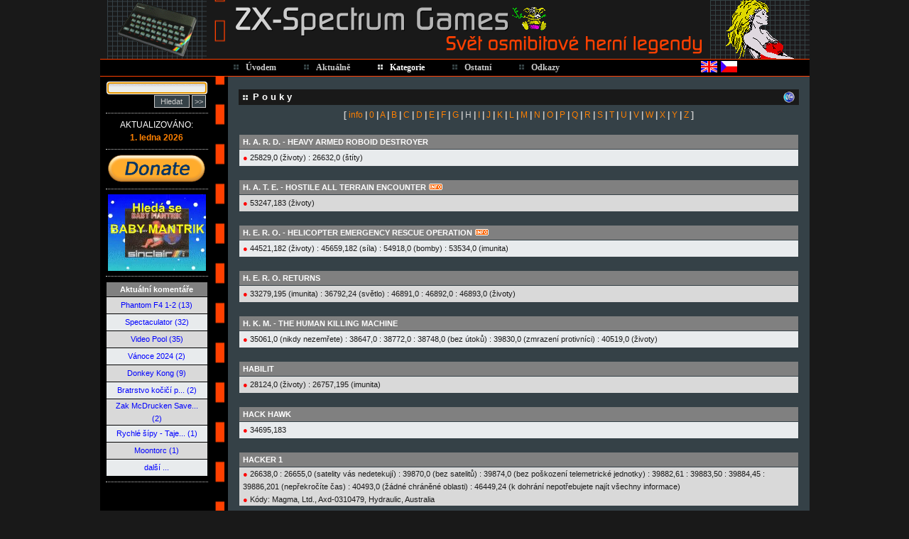

--- FILE ---
content_type: text/html
request_url: https://games.speccy.cz/index.php?cat1=3&cat2=8&pokes_page=8
body_size: 15832
content:
<!DOCTYPE HTML PUBLIC "-//W3C//DTD HTML 4.01 Transitional//EN">
<html>
<head>
<title>ZX-Spectrum Games</title>
<meta http-equiv="Content-Type" content="text/html; charset=windows-1250">
<meta http-equiv="Content-Style-Type" content="text/css">
<meta http-equiv="Content-Script-Type" content="text/javascript">
<meta http-equiv="Content-Language" content="cs">
<meta name="author" content="Pavel Plíva">
<meta name="description" content="The best games for ZX Spectrum - descriptions, solutions, maps, pokes, online playing.">
<meta name="keywords" content="hry, zx, spectrum, didaktik, návody, seymour, rady, poke, pouky, cheat, games">
<meta name="robots" content="all, follow">
<meta name="googlebot" content="index,follow,snippet,archive">
<link rel="shortcut icon" href="images/icon.ico">
<link href="rss.php" rel="alternate" type="application/rss+xml" title="RSS 2.0">
<link rel="stylesheet" href="css/styles.css" type="text/css">
<link rel="stylesheet" href="css/menu-styles.css" type="text/css">
<link rel="stylesheet" href="css/jsspeccy.css" type="text/css">
<script type="text/javascript" src="js/menu-script.js"></script>
<script type="text/javascript" src="js/scripts.js"></script>
<script type="text/javascript" src="js/dragdropbox.js"></script>
<script type="text/javascript" src="js/opacity-box.js"></script>
<script type="text/javascript" src="js/tooltip.js"></script>
<script async src="https://pagead2.googlesyndication.com/pagead/js/adsbygoogle.js?client=ca-pub-5764032654952152" crossorigin="anonymous"></script>
</head>
<body style="text-align: center">
<div class="mainwindow">      
<div style="position: absolute; top:106px; left:290px; width:150px; height:3px;" onmouseover="HighlightMainMenuOver(2);" onmouseout="HighlightMainMenuOut(2,0);"></div>
<div id="submenu2" class="submenu_items" style="left:290px; width:150px; height:148px;" onmouseover="HighlightMainMenuOver(2);" onmouseout="HighlightMainMenuOut(2,0);">
 <div class="submenu_item" style="background-image: url(css/images/micon4.gif);" onclick="window.location.href='index.php?cat1=2&amp;cat2=1';" onmouseover="HighlightSubmenuOver(this);" onmouseout="HighlightSubmenuOut(this);">Novinky</div>
 <div class="submenu_item" style="background-image: url(css/images/micon1.gif);" onclick="window.location.href='index.php?cat1=2&amp;cat2=2';" onmouseover="HighlightSubmenuOver(this);" onmouseout="HighlightSubmenuOut(this);">Diskusní fórum</div>
 <div class="submenu_item" style="background-image: url(css/images/micon3.gif);" onclick="window.location.href='index.php?cat1=2&amp;cat2=3';" onmouseover="HighlightSubmenuOver(this);" onmouseout="HighlightSubmenuOut(this);">FAQ</div>
 <div class="submenu_item" style="background-image: url(css/images/micon27.gif);" onclick="window.location.href='index.php?cat1=2&amp;cat2=5';" onmouseover="HighlightSubmenuOver(this);" onmouseout="HighlightSubmenuOut(this);">Hlášení chyb</div>
 <div class="submenu_item" style="background-image: url(css/images/micon23.gif);" onclick="window.location.href='rss.php';" onmouseover="HighlightSubmenuOver(this);" onmouseout="HighlightSubmenuOut(this);">RSS 2.0</div>
 <div class="submenu_item" style="background-image: url(css/images/micon24.gif);" onclick="window.location.href='index.php?cat1=2&amp;cat2=4';" onmouseover="HighlightSubmenuOver(this);" onmouseout="HighlightSubmenuOut(this);">K prodeji</div>
</div>
<div style="position: absolute; top:106px; left:403px; width:170px; height:3px;" onmouseover="HighlightMainMenuOver(3);" onmouseout="HighlightMainMenuOut(3,1);"></div>
<div id="submenu3" class="submenu_items" style="left:403px; width:170px; height:324px;" onmouseover="HighlightMainMenuOver(3);" onmouseout="HighlightMainMenuOut(3,1);">
 <div class="submenu_item" style="background-image: url(css/images/micon14.gif);" onclick="window.location.href='index.php?cat1=3&amp;cat2=1';" onmouseover="HighlightSubmenuOver(this);" onmouseout="HighlightSubmenuOut(this);">Emulátory</div>
 <div class="submenu_item" style="background-image: url(css/images/micon5.gif);" onclick="window.location.href='index.php?cat1=3&amp;cat2=2';" onmouseover="HighlightSubmenuOver(this);" onmouseout="HighlightSubmenuOut(this);">Firmy</div>
 <div class="submenu_item" style="background-image: url(css/images/micon18.gif);" onclick="window.location.href='index.php?cat1=3&amp;cat2=3';" onmouseover="HighlightSubmenuOver(this);" onmouseout="HighlightSubmenuOut(this);">Hry</div>
 <div class="submenu_item" style="background-image: url(css/images/micon7.gif);" onclick="window.location.href='index.php?cat1=3&amp;cat2=4';" onmouseover="HighlightSubmenuOver(this);" onmouseout="HighlightSubmenuOut(this);">K-Mouse</div>
 <div class="submenu_item" style="background-image: url(css/images/micon20.gif);" onclick="window.location.href='index.php?cat1=3&amp;cat2=5';" onmouseover="HighlightSubmenuOver(this);" onmouseout="HighlightSubmenuOut(this);">Mapy</div>
 <div class="submenu_item" style="background-image: url(css/images/micon19.gif);" onclick="window.location.href='index.php?cat1=3&amp;cat2=6';" onmouseover="HighlightSubmenuOver(this);" onmouseout="HighlightSubmenuOut(this);">Návody</div>
 <div class="submenu_item" style="background-image: url(css/images/micon16.gif);" onclick="window.location.href='index.php?cat1=3&amp;cat2=7';" onmouseover="HighlightSubmenuOver(this);" onmouseout="HighlightSubmenuOut(this);">Obrázky</div>
 <div class="submenu_item" style="background-image: url(css/images/micon15.gif);" onclick="window.location.href='index.php?cat1=3&amp;cat2=8';" onmouseover="HighlightSubmenuOver(this);" onmouseout="HighlightSubmenuOut(this);">Pouky</div>
 <div class="submenu_item" style="background-image: url(css/images/micon13.gif);" onclick="window.location.href='index.php?cat1=3&amp;cat2=9';" onmouseover="HighlightSubmenuOver(this);" onmouseout="HighlightSubmenuOut(this);">Remaky</div>
 <div class="submenu_item" style="background-image: url(css/images/micon17.gif);" onclick="window.location.href='index.php?cat1=3&amp;cat2=10';" onmouseover="HighlightSubmenuOver(this);" onmouseout="HighlightSubmenuOut(this);">RZX videa</div>
 <div class="submenu_item" style="background-image: url(css/images/micon6.gif);" onclick="window.location.href='index.php?cat1=3&amp;cat2=11';" onmouseover="HighlightSubmenuOver(this);" onmouseout="HighlightSubmenuOut(this);">Utility</div>
 <div class="submenu_item" style="background-image: url(css/images/micon26.gif);" onclick="window.location.href='index.php?cat1=3&amp;cat2=12';" onmouseover="HighlightSubmenuOver(this);" onmouseout="HighlightSubmenuOut(this);">Zázraky v BASICu</div>
 <div class="submenu_item" style="background-image: url(css/images/micon28.gif);" onclick="window.location.href='index.php?cat1=3&amp;cat2=13';" onmouseover="HighlightSubmenuOver(this);" onmouseout="HighlightSubmenuOut(this);">Zázraky v assembleru</div>
</div>
<div style="position: absolute; top:106px; left:523px; width:120px; height:3px;" onmouseover="HighlightMainMenuOver(4);" onmouseout="HighlightMainMenuOut(4,0);"></div>
<div id="submenu4" class="submenu_items" style="left:523px; width:120px; height:224px;" onmouseover="HighlightMainMenuOver(4);" onmouseout="HighlightMainMenuOut(4,0);">
 <div class="submenu_item" style="background-image: url(css/images/micon8.gif);" onclick="window.location.href='index.php?cat1=4&amp;cat2=1';" onmouseover="HighlightSubmenuOver(this);" onmouseout="HighlightSubmenuOut(this);">Ankety</div>
 <div class="submenu_item" style="background-image: url(css/images/micon9.gif);" onclick="window.location.href='index.php?cat1=4&amp;cat2=2';" onmouseover="HighlightSubmenuOver(this);" onmouseout="HighlightSubmenuOut(this);">Články</div>
 <div class="submenu_item" style="background-image: url(css/images/micon22.gif);" onclick="window.location.href='index.php?cat1=4&amp;cat2=8';" onmouseover="HighlightSubmenuOver(this);" onmouseout="HighlightSubmenuOut(this);">Komentáře</div>
 <div class="submenu_item" style="background-image: url(css/images/micon11.gif);" onclick="window.location.href='index.php?cat1=4&amp;cat2=3';" onmouseover="HighlightSubmenuOver(this);" onmouseout="HighlightSubmenuOut(this);">Kvíz</div>
 <div class="submenu_item" style="background-image: url(css/images/micon10.gif);" onclick="window.location.href='index.php?cat1=4&amp;cat2=4';" onmouseover="HighlightSubmenuOver(this);" onmouseout="HighlightSubmenuOut(this);">Online</div>
 <div class="submenu_item" style="background-image: url(css/images/micon21.gif);" onclick="window.location.href='index.php?cat1=4&amp;cat2=7';" onmouseover="HighlightSubmenuOver(this);" onmouseout="HighlightSubmenuOut(this);">Rekordy</div>
 <div class="submenu_item" style="background-image: url(css/images/micon12.gif);" onclick="window.location.href='index.php?cat1=4&amp;cat2=5';" onmouseover="HighlightSubmenuOver(this);" onmouseout="HighlightSubmenuOut(this);">Statistiky</div>
 <div class="submenu_item" style="background-image: url(css/images/micon25.gif);" onclick="window.location.href='index.php?cat1=4&amp;cat2=9';" onmouseover="HighlightSubmenuOver(this);" onmouseout="HighlightSubmenuOut(this);">Vlastní tvorba</div>
 <div class="submenu_item" style="background-image: url(css/images/micon2.gif);" onclick="window.location.href='index.php?cat1=4&amp;cat2=6';" onmouseover="HighlightSubmenuOver(this);" onmouseout="HighlightSubmenuOut(this);">Vyhledávání</div>
</div>
     
<table border="0" cellspacing="0" cellpadding="0">
  <tr valign="top" style="height:83px;"> 
    <td class="logo"><a name="top">&nbsp;</a></td>
    <td class="logo2" onclick="window.location.href='index.php?cat1=1'" title="ZX-Spectrum Games">&nbsp;</td>
    <td id="picturegrid" class="grid" onclick="PictureGridNext(546)" title="Další obrázek...">&nbsp;</td>
   </tr>
  
  <tr style="height:25px;"> 
     <td class="hnavbg" style="width:180px">&nbsp;</td>   
     <td colspan="2" class="hnavbg">                             
        <table border="0" cellspacing="0" cellpadding="0">
          <tr style="height:21px;">
            <td id="mainmenu1" class="menu_main_item" onclick="window.location.href ='index.php?cat1=1';" onmouseover="HighlightMainMenuOver(1);" onmouseout="HighlightMainMenuOut(1,0);"><a id="mainmenulink1" href="index.php?cat1=1" class="mn">Úvodem</a></td>                    
            <td id="mainmenu2" class="menu_main_item" onclick="window.location.href='index.php?cat1=2';" onmouseover="HighlightMainMenuOver(2);" onmouseout="HighlightMainMenuOut(2,0);"><a id="mainmenulink2" href="index.php?cat1=2" class="mn">Aktuálně</a></td>
            <td id="mainmenu3" class="menu_main_item_hightlight" onclick="window.location.href='index.php?cat1=3';" onmouseover="HighlightMainMenuOver(3);" onmouseout="HighlightMainMenuOut(3,1);"><a id="mainmenulink3" href="index.php?cat1=3" class="mn_hightlight">Kategorie</a></td>
            <td id="mainmenu4" class="menu_main_item" onclick="window.location.href='index.php?cat1=4';" onmouseover="HighlightMainMenuOver(4);" onmouseout="HighlightMainMenuOut(4,0);"><a id="mainmenulink4" href="index.php?cat1=4" class="mn">Ostatní</a></td>
            <td id="mainmenu5" class="menu_main_item" onclick="window.location.href='index.php?cat1=5';" onmouseover="HighlightMainMenuOver(5);" onmouseout="HighlightMainMenuOut(5,0);"><a id="mainmenulink5" href="index.php?cat1=5" class="mn">Odkazy</a></td>
            <td align="right" width="220"><a href="index.php?lang=en"><img style="margin-top:2px; border: 0px;" alt="English" title="English" src="images/fl_english.gif" width="23" height="16"></a> <a href="index.php?lang=cz"><img style="margin-top:2px; border: 0px;" alt="Česky" title="Česky" src="images/fl_czech.gif" width="23" height="16"></a></td>
          </tr>
        </table>                     
        <script type="text/javascript">InitMenu(); PictureGridInit(546);</script>
     </td>
  </tr>
  <tr> 
    <td valign="top" class="leftcolumnbg">       
      <table style="width:160px;" border="0" cellspacing="0" cellpadding="8">
        <tr valign="top">
          <td align="center">   
                         <form method="post" name="search_form1" id="search_form1" action="index.php" style="margin:0px;" onsubmit="return search_test(document.getElementById('search_string2').value, 'cz');">
            <input type="hidden" name="cat1" value="4">
            <input type="hidden" name="cat2" value="6">
            <input type="hidden" name="cgam" value="1">
            <input type="hidden" name="csol" value="1">
            <input type="hidden" name="cmap" value="1">
            <input type="hidden" name="cpok" value="1">
            <input type="hidden" name="crem" value="1">
            <input type="hidden" name="cemu" value="1">
            <input type="hidden" name="cuti" value="1">
            <input type="hidden" name="cart" value="1">
            <input type="hidden" name="clin" value="1">
            <input type="hidden" name="cbas" value="1">
            <input type="hidden" name="csal" value="1">
            <input class="searchingbox" type="text" id="search_string2" name="search_string2">
            <div style="margin-top:2px; text-align: right;"><input class="searchingboxbutton" style="width: 50px;" type="submit" value="Hledat" >&nbsp;<input style="width: 20px;" class="searchingboxbutton" type="button" onclick="window.location.href='index.php?cat1=4&amp;cat2=6'" title="Pokročilé vyhledávání ..." value=">>" >&nbsp;</div>
            </form>
            <p class="divider3">&nbsp;</p>
            <div style="text-transform: uppercase; color: #ffffff;">aktualizováno:</div>
            <div><a href="index.php?cat1=2&amp;cat2=1"><strong>1. ledna 2026</strong></a></div>
            <p class="divider3">&nbsp;</p>
<a href="index.php?cat1=6"><img src="images/donate.png" border="0" alt="Přispějte na provoz." title="Přispějte na provoz." width="139"></a>
            <p class="divider3">&nbsp;</p>
<a href="index.php?cat1=4&amp;cat2=2&amp;article_id=ultrasoft.txt"><video width="138" height="108" autoplay muted loop><source src="banner/babymantrik.mp4" type="video/mp4">Your browser does not support the video tag.</video></a>
            <p class="divider3">&nbsp;</p>
<table class="listbox" border="0" cellspacing="1">
<tr><th align="center">Aktuální komentáře</th></tr>
<tr bgcolor="#D9D9D9"><td align="center"><a href="index.php?cat1=3&amp;cat2=3&amp;game_id=phantomf4.txt#comments" title="Phantom F4 1-2 (hra)">Phantom F4 1-2 (13)</a></td></tr>
<tr bgcolor="#E8EBED"><td align="center"><a href="index.php?cat1=3&amp;cat2=1&amp;emulator_id=spectaculator.txt#comments" title="Spectaculator (emulátor)">Spectaculator (32)</a></td></tr>
<tr bgcolor="#D9D9D9"><td align="center"><a href="index.php?cat1=3&amp;cat2=3&amp;game_id=videopool.txt#comments" title="Video Pool (hra)">Video Pool (35)</a></td></tr>
<tr bgcolor="#E8EBED"><td align="center"><a href="index.php?cat1=3&amp;cat2=3&amp;game_id=vanoce2024.txt#comments" title="Vánoce 2024 (hra)">Vánoce 2024 (2)</a></td></tr>
<tr bgcolor="#D9D9D9"><td align="center"><a href="index.php?cat1=3&amp;cat2=3&amp;game_id=donkeykong.txt#comments" title="Donkey Kong (hra)">Donkey Kong (9)</a></td></tr>
<tr bgcolor="#E8EBED"><td align="center"><a href="index.php?cat1=3&amp;cat2=3&amp;game_id=bratrstvo.txt#comments" title="Bratrstvo kočičí pracky (hra)">Bratrstvo kočičí p... (2)</a></td></tr>
<tr bgcolor="#D9D9D9"><td align="center"><a href="index.php?cat1=3&amp;cat2=3&amp;game_id=zakmccrucken.txt#comments" title="Zak McDrucken Saves The Chickens (hra)">Zak McDrucken Save... (2)</a></td></tr>
<tr bgcolor="#E8EBED"><td align="center"><a href="index.php?cat1=3&amp;cat2=3&amp;game_id=rychlesipytajemstvi.txt#comments" title="Rychlé šípy - Tajemství Velkého Vonta (hra)">Rychlé šípy - Taje... (1)</a></td></tr>
<tr bgcolor="#D9D9D9"><td align="center"><a href="index.php?cat1=3&amp;cat2=3&amp;game_id=moontorc.txt#comments" title="Moontorc (hra)">Moontorc (1)</a></td></tr>
<tr bgcolor="#E8EBED"><td align="center"><a href="index.php?cat1=4&amp;cat2=8">další ...</a></td></tr>
</table>
            <p class="divider3">&nbsp;</p>

 <script type="text/javascript"><!--
google_ad_client = "ca-pub-2352518551335408";
/* Prvni reklama */
google_ad_slot = "9491271088";
google_ad_width = 120;
google_ad_height = 240;
//-->
</script>
<script type="text/javascript"
src="https://pagead2.googlesyndication.com/pagead/show_ads.js">
</script>

            <p class="divider3">&nbsp;</p>
            <div style="text-transform: uppercase;">důležité odkazy:</div>
            <div style="margin: 2px;"><a href="https://spectrumcomputing.co.uk/" target="_blank" title="Všechny nedávno vydané hry na jednom místě."><img alt="Všechny nedávno vydané hry na jednom místě." src="images/sc.png" width="87" height="35" align="middle"></a></div>
            <div style="margin: 2px;"><a href="http://www.worldofspectrum.org/" target="_blank" title="Největší archív o ZX Spectru a vše kolem něj na světě."><img alt="Největší archív o ZX Spectru a vše kolem něj na světě." src="images/wos.jpg" width="87" height="35" align="middle"></a></div>
            <div style="margin: 2px;"><a href="http://www.the-tipshop.co.uk/" target="_blank" title="Největší databáze pouků, rad a návodů."><img alt="Největší databáze pouků, rad a návodů." src="images/tipshop.gif" width="87" height="35" align="middle"></a></div>
            <div style="margin: 2px;"><a href="http://www.rzxarchive.co.uk/" target="_blank" title="RZX videa - kompletní herní průvodci."><img alt="RZX videa - kompletní herní průvodci." src="images/rzx.png" width="87" height="35" align="middle"></a></div>
            <div style="margin: 2px;"><a href="http://maps.speccy.cz/" target="_blank" title="Mapy tvořené přímo z herních obrazovek."><img alt="Mapy tvořené přímo z herních obrazovek." src="images/maps.png" width="87" height="35" align="middle"></a></div>
            <div style="margin: 2px;"><a href="http://cs.speccy.cz/" target="_blank" title="České a slovenské speccy hry."><img alt="České a slovenské speccy hry." src="images/csspeccy.jpg" width="87" height="35" align="middle"></a></div>
            <br /><div style="margin:5px;"><img alt="" src="images/creature2.gif" width="71" height="86"></div>
<script type="text/javascript">if (document.search_form1.search_string2 != null) { document.search_form1.search_string2.focus(); }</script>
           
          </td>
        </tr>  
      </table>  
    </td>
    <td colspan="2" valign="top" class="rightcoltext"> <p>&nbsp;</p>
         <table width="100%" cellspacing="0" cellpadding="0" border="0" style="margin-bottom: 5px;">
    <tr bgcolor="#191919"><td>
      <div class="heading_nomargin">Pouky</div>
    </td>
    <td align="right" style="font-size: 0%;" >
      <img alt="" style="cursor: pointer; margin-right:6px;" src="images/back_icon.gif" onclick="window.history.back();" title="Zpět ..." width="16" height="16" align="middle">    </td>
</tr>
  </table>
<div align="center"><strong>[</strong> <a href="index.php?cat1=3&amp;cat2=8&amp;pokes_page=-1">info</a> <strong>|</strong> <a href="index.php?cat1=3&amp;cat2=8&amp;pokes_page=0">0</a> <strong>|</strong> <a href="index.php?cat1=3&amp;cat2=8&amp;pokes_page=1">A</a> <strong>|</strong> <a href="index.php?cat1=3&amp;cat2=8&amp;pokes_page=2">B</a> <strong>|</strong> <a href="index.php?cat1=3&amp;cat2=8&amp;pokes_page=3">C</a> <strong>|</strong> <a href="index.php?cat1=3&amp;cat2=8&amp;pokes_page=4">D</a> <strong>|</strong> <a href="index.php?cat1=3&amp;cat2=8&amp;pokes_page=5">E</a> <strong>|</strong> <a href="index.php?cat1=3&amp;cat2=8&amp;pokes_page=6">F</a> <strong>|</strong> <a href="index.php?cat1=3&amp;cat2=8&amp;pokes_page=7">G</a> <strong>|</strong> H <strong>|</strong> <a href="index.php?cat1=3&amp;cat2=8&amp;pokes_page=9">I</a> <strong>|</strong> <a href="index.php?cat1=3&amp;cat2=8&amp;pokes_page=10">J</a> <strong>|</strong> <a href="index.php?cat1=3&amp;cat2=8&amp;pokes_page=11">K</a> <strong>|</strong> <a href="index.php?cat1=3&amp;cat2=8&amp;pokes_page=12">L</a> <strong>|</strong> <a href="index.php?cat1=3&amp;cat2=8&amp;pokes_page=13">M</a> <strong>|</strong> <a href="index.php?cat1=3&amp;cat2=8&amp;pokes_page=14">N</a> <strong>|</strong> <a href="index.php?cat1=3&amp;cat2=8&amp;pokes_page=15">O</a> <strong>|</strong> <a href="index.php?cat1=3&amp;cat2=8&amp;pokes_page=16">P</a> <strong>|</strong> <a href="index.php?cat1=3&amp;cat2=8&amp;pokes_page=17">Q</a> <strong>|</strong> <a href="index.php?cat1=3&amp;cat2=8&amp;pokes_page=18">R</a> <strong>|</strong> <a href="index.php?cat1=3&amp;cat2=8&amp;pokes_page=19">S</a> <strong>|</strong> <a href="index.php?cat1=3&amp;cat2=8&amp;pokes_page=20">T</a> <strong>|</strong> <a href="index.php?cat1=3&amp;cat2=8&amp;pokes_page=21">U</a> <strong>|</strong> <a href="index.php?cat1=3&amp;cat2=8&amp;pokes_page=22">V</a> <strong>|</strong> <a href="index.php?cat1=3&amp;cat2=8&amp;pokes_page=23">W</a> <strong>|</strong> <a href="index.php?cat1=3&amp;cat2=8&amp;pokes_page=24">X</a> <strong>|</strong> <a href="index.php?cat1=3&amp;cat2=8&amp;pokes_page=25">Y</a> <strong>|</strong> <a href="index.php?cat1=3&amp;cat2=8&amp;pokes_page=26">Z</a> <strong>]</strong></div>
      <p><a name="h.a.r.d.-heavyarmedroboiddestroyer"></a>&nbsp;</p>
      <table class="listbox" border="0" cellspacing="1" >
      <tr><th align="left">H. A. R. D. - HEAVY ARMED ROBOID DESTROYER</th></tr>
      <tr bgcolor="#E8EBED"><td><font color="red">&#9679;</font> 25829,0 (životy) : 26632,0 (štíty)<br></td></tr>
      </table>
      <p><a name="hate"></a>&nbsp;</p>
      <table class="listbox" border="0" cellspacing="1" >
      <tr><th align="left">H. A. T. E. - HOSTILE ALL TERRAIN ENCOUNTER <a href="index.php?cat1=3&amp;cat2=3&amp;game_id=hate.txt"><img alt="Informace o daném titulu." title="Informace o daném titulu." src="data/pokes/images/poke_info.gif" width="19" height="9"></a></th></tr>
      <tr bgcolor="#D9D9D9"><td><font color="red">&#9679;</font> 53247,183 (životy)<br></td></tr>
      </table>
      <p><a name="hero"></a>&nbsp;</p>
      <table class="listbox" border="0" cellspacing="1" >
      <tr><th align="left">H. E. R. O. - HELICOPTER EMERGENCY RESCUE OPERATION <a href="index.php?cat1=3&amp;cat2=3&amp;game_id=hero.txt"><img alt="Informace o daném titulu." title="Informace o daném titulu." src="data/pokes/images/poke_info.gif" width="19" height="9"></a></th></tr>
      <tr bgcolor="#E8EBED"><td><font color="red">&#9679;</font> 44521,182 (životy) : 45659,182 (síla) : 54918,0 (bomby) : 53534,0 (imunita)<br></td></tr>
      </table>
      <p><a name="h.e.r.o.returns"></a>&nbsp;</p>
      <table class="listbox" border="0" cellspacing="1" >
      <tr><th align="left">H. E. R. O. RETURNS</th></tr>
      <tr bgcolor="#D9D9D9"><td><font color="red">&#9679;</font> 33279,195 (imunita) : 36792,24 (světlo) : 46891,0 : 46892,0 : 46893,0 (životy)<br></td></tr>
      </table>
      <p><a name="h.k.m.-thehumankillingmachine"></a>&nbsp;</p>
      <table class="listbox" border="0" cellspacing="1" >
      <tr><th align="left">H. K. M. - THE HUMAN KILLING MACHINE</th></tr>
      <tr bgcolor="#E8EBED"><td><font color="red">&#9679;</font> 35061,0 (nikdy nezemřete) : 38647,0 : 38772,0 : 38748,0 (bez útoků) : 39830,0 (zmrazení protivníci) : 40519,0 (životy)<br></td></tr>
      </table>
      <p><a name="habilit"></a>&nbsp;</p>
      <table class="listbox" border="0" cellspacing="1" >
      <tr><th align="left">HABILIT</th></tr>
      <tr bgcolor="#D9D9D9"><td><font color="red">&#9679;</font> 28124,0 (životy) : 26757,195 (imunita)<br></td></tr>
      </table>
      <p><a name="hackhawk"></a>&nbsp;</p>
      <table class="listbox" border="0" cellspacing="1" >
      <tr><th align="left">HACK HAWK</th></tr>
      <tr bgcolor="#E8EBED"><td><font color="red">&#9679;</font> 34695,183<br></td></tr>
      </table>
      <p><a name="hacker1"></a>&nbsp;</p>
      <table class="listbox" border="0" cellspacing="1" >
      <tr><th align="left">HACKER 1</th></tr>
      <tr bgcolor="#D9D9D9"><td><font color="red">&#9679;</font> 26638,0 : 26655,0 (satelity vás nedetekují) : 39870,0 (bez satelitů) : 39874,0 (bez poškození telemetrické jednotky) : 39882,61 : 39883,50 : 39884,45 : 39886,201 (nepřekročíte čas) : 40493,0 (žádné chráněné oblasti) : 46449,24 (k dohrání nepotřebujete najít všechny informace)<br><font color="red">&#9679;</font> Kódy: Magma, Ltd., Axd-0310479, Hydraulic, Australia<br></td></tr>
      </table>
      <p><a name="hacker2-thedoomsdaypapers"></a>&nbsp;</p>
      <table class="listbox" border="0" cellspacing="1" >
      <tr><th align="left">HACKER 2 - THE DOOMSDAY PAPERS</th></tr>
      <tr bgcolor="#E8EBED"><td><font color="red">&#9679;</font> 58156,0 : 58161,24 (životy) : 58749,201 : 58854,201 (kamery vás nevidí) : 58912,201 : 58838,201 (hlídači vás nevidí) : 59490,182 (MRU nezpůsobí zranění)<br><font color="red">&#9679;</font> Úvod přeskočíte vložením hesla: 00987.<br></td></tr>
      </table>
      <p><a name="hadesnebula"></a>&nbsp;</p>
      <table class="listbox" border="0" cellspacing="1" >
      <tr><th align="left">HADES NEBULA</th></tr>
      <tr bgcolor="#D9D9D9"><td><font color="red">&#9679;</font> 49883,0 (životy) : 51189,132 : 51191,132 (imunita)<br><font color="red">&#9679;</font> 49883,0 : 61998,0 (životy)<br></td></tr>
      </table>
      <p><a name="hafoctor"></a>&nbsp;</p>
      <table class="listbox" border="0" cellspacing="1" >
      <tr><th align="left">HAFOC TOR <a href="index.php?cat1=3&amp;cat2=3&amp;game_id=hafoctor.txt"><img alt="Informace o daném titulu." title="Informace o daném titulu." src="data/pokes/images/poke_info.gif" width="19" height="9"></a></th></tr>
      <tr bgcolor="#E8EBED"><td><font color="red">&#9679;</font> 29096,X (počet mincí)<br></td></tr>
      </table>
      <p><a name="hairtrigger"></a>&nbsp;</p>
      <table class="listbox" border="0" cellspacing="1" >
      <tr><th align="left">HAIR TRIGGER</th></tr>
      <tr bgcolor="#D9D9D9"><td><font color="red">&#9679;</font> 32028,X (počet životů) - demo<br></td></tr>
      </table>
      <p><a name="hakkenkast"></a>&nbsp;</p>
      <table class="listbox" border="0" cellspacing="1" >
      <tr><th align="left">HAKKENKAST</th></tr>
      <tr bgcolor="#E8EBED"><td><font color="red">&#9679;</font> 34980,0 (životy 1. část) : 25029,0 : 29231,0 (energie 1. část) : 37469,0 (životy 2. část) : 25018,0 : 30138,0 (energie 2. část) : 38047,0 (životy 3. část) : 25116,0 : 29528,0 : 29823,0 (energie 3. část) : 39385,0 (životy 4. část) : 25171,0 : 30409,0 (energie 4. část)<br></td></tr>
      </table>
      <p><a name="halaga"></a>&nbsp;</p>
      <table class="listbox" border="0" cellspacing="1" >
      <tr><th align="left">HALAGA</th></tr>
      <tr bgcolor="#D9D9D9"><td><font color="red">&#9679;</font> 41160,0 (životy)<br></td></tr>
      </table>
      <p><a name="hallowedknight"></a>&nbsp;</p>
      <table class="listbox" border="0" cellspacing="1" >
      <tr><th align="left">HALLOWED KNIGHT <a href="index.php?cat1=3&amp;cat2=3&amp;game_id=hallowedknight.txt"><img alt="Informace o daném titulu." title="Informace o daném titulu." src="data/pokes/images/poke_info.gif" width="19" height="9"></a></th></tr>
      <tr bgcolor="#E8EBED"><td><font color="red">&#9679;</font> 26158,0 : 29251,0 : 29828, 0 : 29857,0 : 29920,0 : 29971,0 : 30455, 0 : 31366, 0 : 31424, 0 : 31955, 0 (životy) : 56758,X (počet životů)<br></td></tr>
      </table>
      <p><a name="hallsofdoom"></a>&nbsp;</p>
      <table class="listbox" border="0" cellspacing="1" >
      <tr><th align="left">HALLS OF DOOM</th></tr>
      <tr bgcolor="#D9D9D9"><td><font color="red">&#9679;</font> 43654,62 : 43655,26 : 43656,50 : 43657,0 : 43658,91 : 43659,62 : 43660,42 : 43661,50 : 43662,32 : 43663,91 : 43664,24 : 43665,232 (imunita)<br></td></tr>
      </table>
      <p><a name="hallsofthethings1"></a>&nbsp;</p>
      <table class="listbox" border="0" cellspacing="1" >
      <tr><th align="left">HALLS OF THE THINGS 1</th></tr>
      <tr bgcolor="#E8EBED"><td><font color="red">&#9679;</font> 23717,0<br><font color="red">&#9679;</font> 32717,0 (energie) : 33283,0 : 33636,0 : 35966,0 (magie) : 32477,0 (šípy)<br></td></tr>
      </table>
      <p><a name="hallsofthethings2-returnofthethings"></a>&nbsp;</p>
      <table class="listbox" border="0" cellspacing="1" >
      <tr><th align="left">HALLS OF THE THINGS 2 - RETURN OF THE THINGS</th></tr>
      <tr bgcolor="#D9D9D9"><td><font color="red">&#9679;</font> 35949,201 (energie)<br></td></tr>
      </table>
      <p><a name="hammerboy1"></a>&nbsp;</p>
      <table class="listbox" border="0" cellspacing="1" >
      <tr><th align="left">HAMMER BOY 1 <a href="index.php?cat1=3&amp;cat2=3&amp;game_id=hammerboy.txt#part1"><img alt="Informace o daném titulu." title="Informace o daném titulu." src="data/pokes/images/poke_info.gif" width="19" height="9"></a></th></tr>
      <tr bgcolor="#E8EBED"><td><font color="red">&#9679;</font> 60331,X (počet životů) : 62354,0 (životy) : 60056,58 (imunita na lidi) : 60064,58 : 61707,58 (imunita na bomby)<br></td></tr>
      </table>
      <p><a name="hammerboy2"></a>&nbsp;</p>
      <table class="listbox" border="0" cellspacing="1" >
      <tr><th align="left">HAMMER BOY 2 <a href="index.php?cat1=3&amp;cat2=3&amp;game_id=hammerboy.txt#part2"><img alt="Informace o daném titulu." title="Informace o daném titulu." src="data/pokes/images/poke_info.gif" width="19" height="9"></a></th></tr>
      <tr bgcolor="#D9D9D9"><td><font color="red">&#9679;</font> 60438,X (počet životů) : 62413,182 (životy) : 60178,58 (imunita na lidi) : 60186,58 : 61801,58 (imunita na bomby)<br></td></tr>
      </table>
      <p><a name="hammer-head"></a>&nbsp;</p>
      <table class="listbox" border="0" cellspacing="1" >
      <tr><th align="left">HAMMER-HEAD</th></tr>
      <tr bgcolor="#E8EBED"><td><font color="red">&#9679;</font> 35041,24 (energie) : 31567,201 (čas) : 29460,201 (bez nepřátel) : 64847,255 (oprava chyby v závěrečném levelu)<br></td></tr>
      </table>
      <p><a name="hammerfist"></a>&nbsp;</p>
      <table class="listbox" border="0" cellspacing="1" >
      <tr><th align="left">HAMMERFIST <a href="index.php?cat1=3&amp;cat2=3&amp;game_id=hammerfist.txt"><img alt="Informace o daném titulu." title="Informace o daném titulu." src="data/pokes/images/poke_info.gif" width="19" height="9"></a></th></tr>
      <tr bgcolor="#D9D9D9"><td><font color="red">&#9679;</font> Zastavte hru a stiskněte klávesy N, Y, C, zrušte pauzu a stiskem L se dostanete do dalšího levelu.<br><font color="red">&#9679;</font> 52225,0 (energie pro level 1) : 45361,0 (laser pro level 1) : 47515,0 (pěsti pro level 1) : 52430,0 (energie pro level 2) : 45885,0 (laser pro level 2) : 47736,0 (pěsti pro level 2) : 52303,0 (energie pro level 3) : 45412,0 (laser pro level 3) : 47593,0 (pěsti pro level 3) : 52423,0 (energie pro level 4) : 45956,0  (laser pro level 4) : 47816,0 (pěsti pro level 4)<br></td></tr>
      </table>
      <p><a name="hamoniv"></a>&nbsp;</p>
      <table class="listbox" border="0" cellspacing="1" >
      <tr><th align="left">HAMON IV</th></tr>
      <tr bgcolor="#E8EBED"><td><font color="red">&#9679;</font> 34465,0 (životy)<br><font color="red">&#9679;</font> Během hry stiskněte najednou klávesy "UISKC", poté stiskněte klávesu N pro další level.
</td></tr>
      </table>
      <p><a name="hamtedamte"></a>&nbsp;</p>
      <table class="listbox" border="0" cellspacing="1" >
      <tr><th align="left">HAMTE DAMTE <a href="index.php?cat1=3&amp;cat2=3&amp;game_id=hamtedamte.txt"><img alt="Informace o daném titulu." title="Informace o daném titulu." src="data/pokes/images/poke_info.gif" width="19" height="9"></a></th></tr>
      <tr bgcolor="#D9D9D9"><td><font color="red">&#9679;</font> 43165,182 (životy) : 40839,X (počet životů) : 41971,182 : 51038,0 (síla) : 50766,182 (náboje) : 41959,201 : 42748,58 : 51038,0 (imunita)<br><font color="red">&#9679;</font> Hesla teleportů: AHIZA, ARRGH, CRASH, DUCKY, HAMTE, MOLNA, QUATY, RIMZA, RYMAX, SMASH, TOPSA, UGHHH, ZAIZA, ZQUEL.<br></td></tr>
      </table>
      <p><a name="handyandy"></a>&nbsp;</p>
      <table class="listbox" border="0" cellspacing="1" >
      <tr><th align="left">HANDY ANDY</th></tr>
      <tr bgcolor="#E8EBED"><td><font color="red">&#9679;</font> 29840,182 (životy) : 29743,24 : 29756,0 (imunita) : 29826,2 (urychlí smrticí animaci) : 28920,X (počet žen k zachránění)<br></td></tr>
      </table>
      <p><a name="haoken"></a>&nbsp;</p>
      <table class="listbox" border="0" cellspacing="1" >
      <tr><th align="left">HAOKEN</th></tr>
      <tr bgcolor="#D9D9D9"><td><font color="red">&#9679;</font> 58052,X (počet životů)<br></td></tr>
      </table>
      <p><a name="happiestdaysofyourlife"></a>&nbsp;</p>
      <table class="listbox" border="0" cellspacing="1" >
      <tr><th align="left">HAPPIEST DAYS OF YOUR LIFE</th></tr>
      <tr bgcolor="#E8EBED"><td><font color="red">&#9679;</font> 55886,60 (životy) : 59330,201 (imunita na většinu pohybujících se protivníků) : 58455,201 (odstraní většinu pohybujících se protivníků)<br></td></tr>
      </table>
      <p><a name="happyhour"></a>&nbsp;</p>
      <table class="listbox" border="0" cellspacing="1" >
      <tr><th align="left">HAPPY HOUR</th></tr>
      <tr bgcolor="#D9D9D9"><td><font color="red">&#9679;</font> 35474,0 : 40499,0 (kondice) : 32504,80 : 32505,195 (peníze 50000)<br><font color="red">&#9679;</font> 36186,0 : 41290,0 (kondice) : 33132,80 : 33133,195 (peníze 50000) - re-release<br></td></tr>
      </table>
      <p><a name="harbinger"></a>&nbsp;</p>
      <table class="listbox" border="0" cellspacing="1" >
      <tr><th align="left">HARBINGER - CONVERGENCE <a href="index.php?cat1=3&amp;cat2=3&amp;game_id=harbinger.txt"><img alt="Informace o daném titulu." title="Informace o daném titulu." src="data/pokes/images/poke_info.gif" width="19" height="9"></a></th></tr>
      <tr bgcolor="#E8EBED"><td><font color="red">&#9679;</font> 39241,0 (životy) : 47034,X (počet životů) - první část<br><font color="red">&#9679;</font> 39835,0 (životy): 49601,X (počet životů) - druhá část<br></td></tr>
      </table>
      <p><a name="harbinger2-thevoid"></a>&nbsp;</p>
      <table class="listbox" border="0" cellspacing="1" >
      <tr><th align="left">HARBINGER 2 - THE VOID</th></tr>
      <tr bgcolor="#D9D9D9"><td><font color="red">&#9679;</font> 39474,0 (životy první level) : 48537,X (počet životů první level) : 39646,0 (životy druhý level) : 49429,X (počet životů druhý level) : 39529,0 (životy třetí level) : 48590,X (počet životů třetí level)<br></td></tr>
      </table>
      <p><a name="harddrivin"></a>&nbsp;</p>
      <table class="listbox" border="0" cellspacing="1" >
      <tr><th align="left">HARD DRIVIN' <a href="index.php?cat1=3&amp;cat2=3&amp;game_id=harddrivin.txt"><img alt="Informace o daném titulu." title="Informace o daném titulu." src="data/pokes/images/poke_info.gif" width="19" height="9"></a></th></tr>
      <tr bgcolor="#E8EBED"><td><font color="red">&#9679;</font> 41944,0 (čas) : 42478,255 ("tvrďák pilot") : 62941,X (počet přehrávání) : 43217,0 : 59649,0 : 59771,0 (bez srážek) : 41814,175 (mimo silnici) - 128K verze<br><font color="red">&#9679;</font> 41927,0 (čas) : 42458,255 ("tvrďák pilot") : 62937,X (počet přehrávání) : 57857,X (počet minut 1-128) : 43197,0 : 59649,0 : 59771,0 (bez srážek) : 41797,175 (mimo silnici) - 48K verze<br><font color="red">&#9679;</font> 62869,175 : 62870,50 : 62871,172 : 62872,50 (snadné řízení)
</td></tr>
      </table>
      <p><a name="hardcheese"></a>&nbsp;</p>
      <table class="listbox" border="0" cellspacing="1" >
      <tr><th align="left">HARD CHEESE</th></tr>
      <tr bgcolor="#D9D9D9"><td><font color="red">&#9679;</font> 27434,0 (životy)<br></td></tr>
      </table>
      <p><a name="harrierattack"></a>&nbsp;</p>
      <table class="listbox" border="0" cellspacing="1" >
      <tr><th align="left">HARRIER ATTACK <a href="index.php?cat1=3&amp;cat2=3&amp;game_id=harrierattack.txt"><img alt="Informace o daném titulu." title="Informace o daném titulu." src="data/pokes/images/poke_info.gif" width="19" height="9"></a></th></tr>
      <tr bgcolor="#E8EBED"><td><font color="red">&#9679;</font> 27048,201 (žádná protiletecká obrana) : 28662,1 (palivo) : 28621,33 (rakety) : 28212,58 (bomby) : 27644,0 (palivo, rakety i bomby) : 28104,0 : 28787,0 (imunita na kolize) : 27294,0 : 28815,0 (imunita na rakety)<br></td></tr>
      </table>
      <p><a name="harryhare'slair"></a>&nbsp;</p>
      <table class="listbox" border="0" cellspacing="1" >
      <tr><th align="left">HARRY HARE'S LAIR</th></tr>
      <tr bgcolor="#D9D9D9"><td><font color="red">&#9679;</font> 52723,0 (životy) : 52023,0 (imunita) : 51621,0 (čas)<br></td></tr>
      </table>
      <p><a name="hauntedhedges"></a>&nbsp;</p>
      <table class="listbox" border="0" cellspacing="1" >
      <tr><th align="left">HAUNTED HEDGES</th></tr>
      <tr bgcolor="#E8EBED"><td><font color="red">&#9679;</font> 30609,0 (životy)<br></td></tr>
      </table>
      <p><a name="hauntedhouse"></a>&nbsp;</p>
      <table class="listbox" border="0" cellspacing="1" >
      <tr><th align="left">HAUNTED HOUSE</th></tr>
      <tr bgcolor="#D9D9D9"><td><font color="red">&#9679;</font> 44866,0 (energie) : 44021,0 (čas) : 44377,0 (životy) : 42922,62 (pád z výšky)<br><font color="red">&#9679;</font> 26018,48 : 26022,0 (životy)<br></td></tr>
      </table>
      <p><a name="havoc(dynavision)"></a>&nbsp;</p>
      <table class="listbox" border="0" cellspacing="1" >
      <tr><th align="left">HAVOC (DYNAVISION)</th></tr>
      <tr bgcolor="#E8EBED"><td><font color="red">&#9679;</font> 25613,0 : 25614,0 : 25615,0 (imunita) : 33239,183 (palivo) : 31649,0<br></td></tr>
      </table>
      <p><a name="havoc"></a>&nbsp;</p>
      <table class="listbox" border="0" cellspacing="1" >
      <tr><th align="left">HAVOC (PLAYERS PREMIER SOFTWARE) <a href="index.php?cat1=3&amp;cat2=3&amp;game_id=havoc.txt"><img alt="Informace o daném titulu." title="Informace o daném titulu." src="data/pokes/images/poke_info.gif" width="19" height="9"></a></th></tr>
      <tr bgcolor="#D9D9D9"><td><font color="red">&#9679;</font> 38296,0 (životy) : 38909,0 (poškození)<br></td></tr>
      </table>
      <p><a name="hawkstorm"></a>&nbsp;</p>
      <table class="listbox" border="0" cellspacing="1" >
      <tr><th align="left">HAWK STORM</th></tr>
      <tr bgcolor="#E8EBED"><td><font color="red">&#9679;</font> 34869,0 (střelivo) : 32197,0 (bomby) : 41901,0 (štíty) : 32163,0 : 35306,0 : 36604,0 : 37804,0 (imunita) : 33380,X : 33385,X : 37668,0 - verze 48/128K<br><font color="red">&#9679;</font> 34880,0 (střelivo) : 32197,0 (bomby) : 41906,0 (štíty) : 32163,0 : 35318,0 : 36616,0 : 37816,0 (imunita) : 33380,X : 33385,X : 37680,0 - verze +2A<br><font color="red">&#9679;</font> Stlačte M a BREAK - dostanete se do Map Editoru.<br></td></tr>
      </table>
      <p><a name="hawks"></a>&nbsp;</p>
      <table class="listbox" border="0" cellspacing="1" >
      <tr><th align="left">HAWKS</th></tr>
      <tr bgcolor="#D9D9D9"><td><font color="red">&#9679;</font> 29600,201 (imunita)<br></td></tr>
      </table>
      <p><a name="headoverheels"></a>&nbsp;</p>
      <table class="listbox" border="0" cellspacing="1" >
      <tr><th align="left">HEAD OVER HEELS <a href="index.php?cat1=3&amp;cat2=3&amp;game_id=headoverheels.txt"><img alt="Informace o daném titulu." title="Informace o daném titulu." src="data/pokes/images/poke_info.gif" width="19" height="9"></a></th></tr>
      <tr bgcolor="#E8EBED"><td><font color="red">&#9679;</font> 42195,0 (životy) : 41837,24 (imunita) : 41611,7 (všechny předměty ): 41618,X (střelivo 0-153) : 35333,0 : 35334,0 (skoky) : 43132,0 (mega skok) : 35315,0 (střelivo)<br></td></tr>
      </table>
      <p><a name="headtheball"></a>&nbsp;</p>
      <table class="listbox" border="0" cellspacing="1" >
      <tr><th align="left">HEAD THE BALL</th></tr>
      <tr bgcolor="#D9D9D9"><td><font color="red">&#9679;</font> 51172,0 (životy) : 54644,0 (čas) : 51716,0 (střelivo) : 50633,58 (imunita)<br></td></tr>
      </table>
      <p><a name="headbangersheaven"></a>&nbsp;</p>
      <table class="listbox" border="0" cellspacing="1" >
      <tr><th align="left">HEADBANGERS HEAVEN</th></tr>
      <tr bgcolor="#E8EBED"><td><font color="red">&#9679;</font> 28078,0 (životy)<br></td></tr>
      </table>
      <p><a name="headstart"></a>&nbsp;</p>
      <table class="listbox" border="0" cellspacing="1" >
      <tr><th align="left">HEADSTART</th></tr>
      <tr bgcolor="#D9D9D9"><td><font color="red">&#9679;</font> 36654,0 : 45405,0 (životy) : 25288,X (počet životů 1-254)<br></td></tr>
      </table>
      <p><a name="heartstealer1"></a>&nbsp;</p>
      <table class="listbox" border="0" cellspacing="1" >
      <tr><th align="left">HEART STEALER 1</th></tr>
      <tr bgcolor="#E8EBED"><td><font color="red">&#9679;</font> 43728,0 : 41134,182 (čas) : 32029,X (počet časových jednotek 0-100)<br></td></tr>
      </table>
      <p><a name="heartbroken"></a>&nbsp;</p>
      <table class="listbox" border="0" cellspacing="1" >
      <tr><th align="left">HEARTBROKEN <a href="index.php?cat1=3&amp;cat2=3&amp;game_id=heartbroken.txt"><img alt="Informace o daném titulu." title="Informace o daném titulu." src="data/pokes/images/poke_info.gif" width="19" height="9"></a></th></tr>
      <tr bgcolor="#D9D9D9"><td><font color="red">&#9679;</font> 54381,42 (životy) : 52380,201 (imunita) : 50258,98 (stačí jeden zásah)<br></td></tr>
      </table>
      <p><a name="heartland"></a>&nbsp;</p>
      <table class="listbox" border="0" cellspacing="1" >
      <tr><th align="left">HEARTLAND <a href="index.php?cat1=3&amp;cat2=3&amp;game_id=heartland.txt"><img alt="Informace o daném titulu." title="Informace o daném titulu." src="data/pokes/images/poke_info.gif" width="19" height="9"></a></th></tr>
      <tr bgcolor="#E8EBED"><td><font color="red">&#9679;</font> 23516,201 (energie) : 41323,24 (čas) :  47011,0 (střelivo)<br><font color="red">&#9679;</font> 23563,201 (energie) : 41280,0 (čas)<br></td></tr>
      </table>
      <p><a name="heartlight"></a>&nbsp;</p>
      <table class="listbox" border="0" cellspacing="1" >
      <tr><th align="left">HEARTLIGHT</th></tr>
      <tr bgcolor="#D9D9D9"><td><font color="red">&#9679;</font> 37047,0 (životy)<br></td></tr>
      </table>
      <p><a name="heavyonthemagick"></a>&nbsp;</p>
      <table class="listbox" border="0" cellspacing="1" >
      <tr><th align="left">HEAVY ON THE MAGICK <a href="index.php?cat1=3&amp;cat2=3&amp;game_id=heavyonthemagick.txt"><img alt="Informace o daném titulu." title="Informace o daném titulu." src="data/pokes/images/poke_info.gif" width="19" height="9"></a></th></tr>
      <tr bgcolor="#E8EBED"><td><font color="red">&#9679;</font> 33152,24 : 33141,0 : 33206,0 (odolnost) : 31298,0 (odemkne zamčené dveře) : 38409,0 (zabije protivníka na jeden zásah) : 39030,195 : 39070,195 : 39155,195 (bez nepřátel) : 39743,24 (imunita na plameny a protivníky)<br></td></tr>
      </table>
      <p><a name="hectic"></a>&nbsp;</p>
      <table class="listbox" border="0" cellspacing="1" >
      <tr><th align="left">HECTIC</th></tr>
      <tr bgcolor="#D9D9D9"><td><font color="red">&#9679;</font> 57187,182 : 57275,182 (životy)<br></td></tr>
      </table>
      <p><a name="hedgehogs"></a>&nbsp;</p>
      <table class="listbox" border="0" cellspacing="1" >
      <tr><th align="left">HEDGEHOGS <a href="index.php?cat1=3&amp;cat2=3&amp;game_id=hedgehogs.txt"><img alt="Informace o daném titulu." title="Informace o daném titulu." src="data/pokes/images/poke_info.gif" width="19" height="9"></a></th></tr>
      <tr bgcolor="#E8EBED"><td><font color="red">&#9679;</font> 59779,0 (životy) : 58963,201 : 59244,201 (imunita) : 32053,1 (ukončí level, když je imunita aplikována)<br></td></tr>
      </table>
      <p><a name="heist2012"></a>&nbsp;</p>
      <table class="listbox" border="0" cellspacing="1" >
      <tr><th align="left">HEIST 2012</th></tr>
      <tr bgcolor="#D9D9D9"><td><font color="red">&#9679;</font> 36106,182 : 36190,182 (životy)<br></td></tr>
      </table>
      <p><a name="helichopper"></a>&nbsp;</p>
      <table class="listbox" border="0" cellspacing="1" >
      <tr><th align="left">HELICHOPPER</th></tr>
      <tr bgcolor="#E8EBED"><td><font color="red">&#9679;</font> 40623,0 (životy) : 40114,0 (čas) : 37604,0 (imunita) : 41158,0 (bez bažin) : 41738,0 (záchrana pouze jednoho muže)<br></td></tr>
      </table>
      <p><a name="hellmaster"></a>&nbsp;</p>
      <table class="listbox" border="0" cellspacing="1" >
      <tr><th align="left">HELL MASTER</th></tr>
      <tr bgcolor="#D9D9D9"><td><font color="red">&#9679;</font> 32867,0 (životy) : 32910,0 (čas) : 31980,1 (imunita)<br></td></tr>
      </table>
      <p><a name="helltank"></a>&nbsp;</p>
      <table class="listbox" border="0" cellspacing="1" >
      <tr><th align="left">HELL TANK</th></tr>
      <tr bgcolor="#E8EBED"><td><font color="red">&#9679;</font> 34741,0 (životy) : 57077,X (počet životů)<br></td></tr>
      </table>
      <p><a name="hellyeah"></a>&nbsp;</p>
      <table class="listbox" border="0" cellspacing="1" >
      <tr><th align="left">HELL YEAH! <a href="index.php?cat1=3&amp;cat2=3&amp;game_id=hellyeah.txt"><img alt="Informace o daném titulu." title="Informace o daném titulu." src="data/pokes/images/poke_info.gif" width="19" height="9"></a></th></tr>
      <tr bgcolor="#D9D9D9"><td><font color="red">&#9679;</font> 26386,0 (životy) : 42887,0 (nesmrtelnost)<br></td></tr>
      </table>
      <p><a name="hellfire"></a>&nbsp;</p>
      <table class="listbox" border="0" cellspacing="1" >
      <tr><th align="left">HELLFIRE</th></tr>
      <tr bgcolor="#E8EBED"><td><font color="red">&#9679;</font> 31440,0 : 35088,0 : 40084,0 : 44636,0 (životy) : 42853,0 (palcáty) : 31155,201 (imunita na valící se kameny) : 31741,201 (imunita na dotek s dívkou)<br></td></tr>
      </table>
      <p><a name="hellfireattack"></a>&nbsp;</p>
      <table class="listbox" border="0" cellspacing="1" >
      <tr><th align="left">HELLFIRE ATTACK</th></tr>
      <tr bgcolor="#D9D9D9"><td><font color="red">&#9679;</font> 41697,0 (životy)<br></td></tr>
      </table>
      <p><a name="helterskelter"></a>&nbsp;</p>
      <table class="listbox" border="0" cellspacing="1" >
      <tr><th align="left">HELTER SKELTER</th></tr>
      <tr bgcolor="#E8EBED"><td><font color="red">&#9679;</font> 36936,0 (životy) : 42194,33 (čas)<br><font color="red">&#9679;</font> 36955,0 (životy) : 36407,0 (čas)<br></td></tr>
      </table>
      <p><a name="he-man"></a>&nbsp;</p>
      <table class="listbox" border="0" cellspacing="1" >
      <tr><th align="left">HE-MAN</th></tr>
      <tr bgcolor="#D9D9D9"><td><font color="red">&#9679;</font> 24576,0 (energie) : 25451,0 (čas) : 25222,0 (meč)<br></td></tr>
      </table>
      <p><a name="henry'shoard"></a>&nbsp;</p>
      <table class="listbox" border="0" cellspacing="1" >
      <tr><th align="left">HENRY'S HOARD</th></tr>
      <tr bgcolor="#E8EBED"><td><font color="red">&#9679;</font> 35899,0 (životy) : 34962,33 : 38451,201 (imunita na kopí) : 37874,0 (automatické sbírání) : 36477,1 (pád z libovolné výšky) : 37982,0 : 37994,0 (většina protivníků je neškodných)<br></td></tr>
      </table>
      <p><a name="herberttheturbot"></a>&nbsp;</p>
      <table class="listbox" border="0" cellspacing="1" >
      <tr><th align="left">HERBERT THE TURBOT</th></tr>
      <tr bgcolor="#D9D9D9"><td><font color="red">&#9679;</font> 61064,183 (životy) : 57173,0 : 60909,0 (zdraví)<br></td></tr>
      </table>
      <p><a name="herbertsdummyrun"></a>&nbsp;</p>
      <table class="listbox" border="0" cellspacing="1" >
      <tr><th align="left">HERBERT'S DUMMY RUN <a href="index.php?cat1=3&amp;cat2=3&amp;game_id=herbertsdummyrun.txt"><img alt="Informace o daném titulu." title="Informace o daném titulu." src="data/pokes/images/poke_info.gif" width="19" height="9"></a></th></tr>
      <tr bgcolor="#E8EBED"><td><font color="red">&#9679;</font> 36739,X (počet životů) : 39696,0 : 39698,58 (životy)<br><font color="red">&#9679;</font> Z počáteční místnosti jdětě vlevo, vyskočte na lano a najednou stiskněte klávesy C, H, E, A, T. Musíte stát pod lanem natočeni vlevo, získáte nekonečné životy.<br><font color="red">&#9679;</font> 51925,0<br></td></tr>
      </table>
      <p><a name="herbiemillionaire"></a>&nbsp;</p>
      <table class="listbox" border="0" cellspacing="1" >
      <tr><th align="left">HERBIE WANTS TO BE A MILLIONAIRE <a href="index.php?cat1=3&amp;cat2=3&amp;game_id=herbiemillionaire.txt"><img alt="Informace o daném titulu." title="Informace o daném titulu." src="data/pokes/images/poke_info.gif" width="19" height="9"></a></th></tr>
      <tr bgcolor="#D9D9D9"><td><font color="red">&#9679;</font> 31085,0 : 33864,0 (životy) : 57905,0 (počet životů)<br></td></tr>
      </table>
      <p><a name="hercules"></a>&nbsp;</p>
      <table class="listbox" border="0" cellspacing="1" >
      <tr><th align="left">HERCULES</th></tr>
      <tr bgcolor="#E8EBED"><td><font color="red">&#9679;</font> 40074,0 : 50071,0 (životy) : 40198,X (počet úkolů k dokončení 1-12) : 40424,1<br></td></tr>
      </table>
      <p><a name="hercules-slayerofthedamned"></a>&nbsp;</p>
      <table class="listbox" border="0" cellspacing="1" >
      <tr><th align="left">HERCULES - SLAYER OF THE DAMNED</th></tr>
      <tr bgcolor="#D9D9D9"><td><font color="red">&#9679;</font> 38819,24 (imunita) : 32772,0 (drží objekty ve džbánu)<br></td></tr>
      </table>
      <p><a name="heritage"></a>&nbsp;</p>
      <table class="listbox" border="0" cellspacing="1" >
      <tr><th align="left">HERITAGE <a href="index.php?cat1=3&amp;cat2=3&amp;game_id=heritage.txt"><img alt="Informace o daném titulu." title="Informace o daném titulu." src="data/pokes/images/poke_info.gif" width="19" height="9"></a></th></tr>
      <tr bgcolor="#E8EBED"><td><font color="red">&#9679;</font> 52176,0 (životy) : 52157,0 (energie) : 64503,X (počet životů 0-10) : 64505,X (počet dílků energie 0-100)<br></td></tr>
      </table>
      <p><a name="herobomber"></a>&nbsp;</p>
      <table class="listbox" border="0" cellspacing="1" >
      <tr><th align="left">HERO BOMBER</th></tr>
      <tr bgcolor="#D9D9D9"><td><font color="red">&#9679;</font> 44088,X (počet životů)<br></td></tr>
      </table>
      <p><a name="hero-quest"></a>&nbsp;</p>
      <table class="listbox" border="0" cellspacing="1" >
      <tr><th align="left">HERO-QUEST</th></tr>
      <tr bgcolor="#E8EBED"><td><font color="red">&#9679;</font> 34014,0 : 57117,0 (síla)<br></td></tr>
      </table>
      <p><a name="heroquest1"></a>&nbsp;</p>
      <table class="listbox" border="0" cellspacing="1" >
      <tr><th align="left">HERO QUEST 1 <a href="index.php?cat1=3&amp;cat2=3&amp;game_id=heroquest.txt#part1"><img alt="Informace o daném titulu." title="Informace o daném titulu." src="data/pokes/images/poke_info.gif" width="19" height="9"></a></th></tr>
      <tr bgcolor="#D9D9D9"><td><font color="red">&#9679;</font> 34151,182 (nekonečný počet tahů) - verze 128K<br><font color="red">&#9679;</font> 33867,182 (nekonečný počet tahů) - verze 48K<br></td></tr>
      </table>
      <p><a name="heroquest2"></a>&nbsp;</p>
      <table class="listbox" border="0" cellspacing="1" >
      <tr><th align="left">HERO QUEST 2 - RETURN OF THE WITCH LORD <a href="index.php?cat1=3&amp;cat2=3&amp;game_id=heroquest.txt#part2"><img alt="Informace o daném titulu." title="Informace o daném titulu." src="data/pokes/images/poke_info.gif" width="19" height="9"></a></th></tr>
      <tr bgcolor="#E8EBED"><td><font color="red">&#9679;</font> 33931,0 (nekonečný počet tahů) - verze 128K<br><font color="red">&#9679;</font> 33663,0 (nekonečný počet tahů) - verze 48K<br></td></tr>
      </table>
      <p><a name="heroesofmagic"></a>&nbsp;</p>
      <table class="listbox" border="0" cellspacing="1" >
      <tr><th align="left">HEROES OF MAGIC</th></tr>
      <tr bgcolor="#D9D9D9"><td><font color="red">&#9679;</font> Lives 34801,100 (životy) : 33938,0 : 35159,0 : 38495,0 : 39527,100 (magie) : 24762,9 : 37343,0 (magie chaosu) : 24782,9 : 37160,0 (magie blesku) : 24813,9 : 37543,0 (magie smrti) : 24797,9 : 38316,0 (magie života) : 24746,9 : 38612,0 (měsíční magie)<br></td></tr>
      </table>
      <p><a name="heroesofthelance"></a>&nbsp;</p>
      <table class="listbox" border="0" cellspacing="1" >
      <tr><th align="left">HEROES OF THE LANCE</th></tr>
      <tr bgcolor="#E8EBED"><td><font color="red">&#9679;</font> 34759,0 (energie) : 35492,201 (bez pádu skrze jámy) : 29215,201 (odstraní kód)<br></td></tr>
      </table>
      <p><a name="heroesrescue"></a>&nbsp;</p>
      <table class="listbox" border="0" cellspacing="1" >
      <tr><th align="left">HEROES RESCUE</th></tr>
      <tr bgcolor="#D9D9D9"><td><font color="red">&#9679;</font> 31208,0 (životy)<br></td></tr>
      </table>
      <p><a name="hicgame"></a>&nbsp;</p>
      <table class="listbox" border="0" cellspacing="1" >
      <tr><th align="left">HIC GAME</th></tr>
      <tr bgcolor="#E8EBED"><td><font color="red">&#9679;</font> 51840,0 (životy) : 51829,255 (tahy)<br></td></tr>
      </table>
      <p><a name="hiddencity"></a>&nbsp;</p>
      <table class="listbox" border="0" cellspacing="1" >
      <tr><th align="left">HIDDEN CITY</th></tr>
      <tr bgcolor="#D9D9D9"><td><font color="red">&#9679;</font> 53563,0 (životy) : 46102,42 (palivo pro level 1) : 47996,42 (palivo pro level 2) : 49783,42 (palivo pro level 3)<br></td></tr>
      </table>
      <p><a name="hideous"></a>&nbsp;</p>
      <table class="listbox" border="0" cellspacing="1" >
      <tr><th align="left">HIDEOUS</th></tr>
      <tr bgcolor="#E8EBED"><td><font color="red">&#9679;</font> 32544,183 (životy) : 28712,X (počet životů) : 31801,0 (střelivo) : 32499,183 (palivo) : 29836,0 (žádné poškození)<br></td></tr>
      </table>
      <p><a name="higgledypiggledy"></a>&nbsp;</p>
      <table class="listbox" border="0" cellspacing="1" >
      <tr><th align="left">HIGGLEDY PIGGLEDY</th></tr>
      <tr bgcolor="#D9D9D9"><td><font color="red">&#9679;</font> 25866,0 (energie) : 25827,201 (imunita na prasata) : 32967,24 (bez pádu)<br></td></tr>
      </table>
      <p><a name="higgy2-thewrathofmcmania"></a>&nbsp;</p>
      <table class="listbox" border="0" cellspacing="1" >
      <tr><th align="left">HIGGY 2 - THE WRATH OF MCMANIA</th></tr>
      <tr bgcolor="#E8EBED"><td><font color="red">&#9679;</font> 30936,0 (životy) : 51026,0 : 51378,0 : 51226,0 : 51586,0 : 50666,0 (imunita) : 30864,0 (pád z výšky)<br></td></tr>
      </table>
      <p><a name="highnoon"></a>&nbsp;</p>
      <table class="listbox" border="0" cellspacing="1" >
      <tr><th align="left">HIGH NOON</th></tr>
      <tr bgcolor="#D9D9D9"><td><font color="red">&#9679;</font> POKE 26024, X (počet nábojů) : 26627,175 : 26628,50 : 26629,178 : 26630,101 (protivník nemá náboje)<br></td></tr>
      </table>
      <p><a name="highsteel"></a>&nbsp;</p>
      <table class="listbox" border="0" cellspacing="1" >
      <tr><th align="left">HIGH STEEL</th></tr>
      <tr bgcolor="#E8EBED"><td><font color="red">&#9679;</font> 30736,0 (životy) : 31263,182 (bonus) : 31791,42 (energie) : 34154,201 : 37382,201 (imunita) : 33219,152 : 33223,24 (pád z výšky) - verze 128K<br><font color="red">&#9679;</font> 30462,0 (životy) : 30101,X (level) : 30989,182 (bonus) : 31458,42 (energie) : 33712,201 : 36828,201 (imunita) : 32817,6 : 32821,24 (pád z výšky) - verze 48K<br></td></tr>
      </table>
      <p><a name="highlander"></a>&nbsp;</p>
      <table class="listbox" border="0" cellspacing="1" >
      <tr><th align="left">HIGHLANDER</th></tr>
      <tr bgcolor="#D9D9D9"><td><font color="red">&#9679;</font> 55860,0 (energie)<br><font color="red">&#9679;</font> 56160,0 (energie) : 55019,175 (imunita) : 54780,0 (energie Ramireze se neobnovuje) : 56620,175 (Ramirez zemře po jednom úderu)<br></td></tr>
      </table>
      <p><a name="highriseharry"></a>&nbsp;</p>
      <table class="listbox" border="0" cellspacing="1" >
      <tr><th align="left">HIGHRISE HARRY</th></tr>
      <tr bgcolor="#E8EBED"><td><font color="red">&#9679;</font> 51595,0 (životy)<br><font color="red">&#9679;</font> 51640,0 (životy)<br></td></tr>
      </table>
      <p><a name="highwayencounter"></a>&nbsp;</p>
      <table class="listbox" border="0" cellspacing="1" >
      <tr><th align="left">HIGHWAY ENCOUNTER <a href="index.php?cat1=3&amp;cat2=3&amp;game_id=highwayencounter.txt"><img alt="Informace o daném titulu." title="Informace o daném titulu." src="data/pokes/images/poke_info.gif" width="19" height="9"></a></th></tr>
      <tr bgcolor="#D9D9D9"><td><font color="red">&#9679;</font> 40772,195 : 40773,123 : 40774,157<br><font color="red">&#9679;</font> 40905,0 (životy) : 37268,43 (čas) : 40772,201 : 40905,0 (imunita)<br></td></tr>
      </table>
      <p><a name="hijack"></a>&nbsp;</p>
      <table class="listbox" border="0" cellspacing="1" >
      <tr><th align="left">HIJACK</th></tr>
      <tr bgcolor="#E8EBED"><td><font color="red">&#9679;</font> 63412,0 (čas) : 60546,0 (kód je vždy správný) : 62706,0<br></td></tr>
      </table>
      <p><a name="hiperynto"></a>&nbsp;</p>
      <table class="listbox" border="0" cellspacing="1" >
      <tr><th align="left">HIPERYNTO</th></tr>
      <tr bgcolor="#D9D9D9"><td><font color="red">&#9679;</font> 29502,0 (čas)<br></td></tr>
      </table>
      <p><a name="hitsquad"></a>&nbsp;</p>
      <table class="listbox" border="0" cellspacing="1" >
      <tr><th align="left">HIT SQUAD</th></tr>
      <tr bgcolor="#E8EBED"><td><font color="red">&#9679;</font> 51550,0 (životy)<br></td></tr>
      </table>
      <p><a name="hive"></a>&nbsp;</p>
      <table class="listbox" border="0" cellspacing="1" >
      <tr><th align="left">HIVE</th></tr>
      <tr bgcolor="#D9D9D9"><td><font color="red">&#9679;</font> 34069,0 : 38601,0 (energie) : 30233,0 (střelivo) : 30280,0 (zbraně) : 34658,201 (imunita na stráže) : 40427,24 (procházení zamčenou bránou)<br></td></tr>
      </table>
      <p><a name="hoarder"></a>&nbsp;</p>
      <table class="listbox" border="0" cellspacing="1" >
      <tr><th align="left">HOARDER</th></tr>
      <tr bgcolor="#E8EBED"><td><font color="red">&#9679;</font> 43237,0 : 47329,0 (životy) : 51153,X (počet životů)<br></td></tr>
      </table>
      <p><a name="hobgoblin"></a>&nbsp;</p>
      <table class="listbox" border="0" cellspacing="1" >
      <tr><th align="left">HOBGOBLIN <a href="index.php?cat1=3&amp;cat2=3&amp;game_id=hobgoblin.txt"><img alt="Informace o daném titulu." title="Informace o daném titulu." src="data/pokes/images/poke_info.gif" width="19" height="9"></a></th></tr>
      <tr bgcolor="#D9D9D9"><td><font color="red">&#9679;</font> 36714,0 (životy) : 37446,0 (čas) : 38653,32 (částečná imunita)<br></td></tr>
      </table>
      <p><a name="hobbit_2"></a>&nbsp;</p>
      <table class="listbox" border="0" cellspacing="1" >
      <tr><th align="left">HOBBIT (J.B.G.V.) <a href="index.php?cat1=3&amp;cat2=3&amp;game_id=hobbit_2.txt"><img alt="Informace o daném titulu." title="Informace o daném titulu." src="data/pokes/images/poke_info.gif" width="19" height="9"></a></th></tr>
      <tr bgcolor="#E8EBED"><td><font color="red">&#9679;</font> 46116,0 (životy) : 60638,X (počet životů)<br></td></tr>
      </table>
      <p><a name="hobbit(melbournehouse)"></a>&nbsp;</p>
      <table class="listbox" border="0" cellspacing="1" >
      <tr><th align="left">HOBBIT (MELBOURNE HOUSE)</th></tr>
      <tr bgcolor="#D9D9D9"><td><font color="red">&#9679;</font> 52224,255 (odstraní obrázky) : 38561,32 (hra se nezapauzuje při vykreslení obrázku)<br></td></tr>
      </table>
      <p><a name="hobbitvahkascut"></a>&nbsp;</p>
      <table class="listbox" border="0" cellspacing="1" >
      <tr><th align="left">HOBBIT (VAH-KA'S CUT) <a href="index.php?cat1=3&amp;cat2=3&amp;game_id=hobbitvahkascut.txt"><img alt="Informace o daném titulu." title="Informace o daném titulu." src="data/pokes/images/poke_info.gif" width="19" height="9"></a></th></tr>
      <tr bgcolor="#E8EBED"><td><font color="red">&#9679;</font> 46296,182 : 50770,182 : 46264,182 (životy) : 43178,X (počet životů) - anglická verze<br><font color="red">&#9679;</font> 46321,182 : 46353,182 : 50827,182 (životy) : 43235,X (počet životů) - španělská verze<br></td></tr>
      </table>
      <p><a name="hocusfocus"></a>&nbsp;</p>
      <table class="listbox" border="0" cellspacing="1" >
      <tr><th align="left">HOCUS FOCUS <a href="index.php?cat1=3&amp;cat2=3&amp;game_id=hocusfocus.txt"><img alt="Informace o daném titulu." title="Informace o daném titulu." src="data/pokes/images/poke_info.gif" width="19" height="9"></a></th></tr>
      <tr bgcolor="#D9D9D9"><td><font color="red">&#9679;</font> 57217,0 (čas) : 25723,32 (patent složíte i bez vyfocení jediného dílu)<br><font color="red">&#9679;</font> 54204,195 : 54205,248 : 54206,248 : 63736,217 : 63737,241 : 63738,195 : 63739,238 : 63740,211 (oprava chyby při nahrávání dalších levelů)<br></td></tr>
      </table>
      <p><a name="holidayinsumaria"></a>&nbsp;</p>
      <table class="listbox" border="0" cellspacing="1" >
      <tr><th align="left">HOLIDAY IN SUMARIA</th></tr>
      <tr bgcolor="#E8EBED"><td><font color="red">&#9679;</font> 50330,182 (životy) : 50090,X (počet životů)<br></td></tr>
      </table>
      <p><a name="hollywood"></a>&nbsp;</p>
      <table class="listbox" border="0" cellspacing="1" >
      <tr><th align="left">HOLLYWOOD POKER <a href="index.php?cat1=3&amp;cat2=3&amp;game_id=hollywood.txt"><img alt="Informace o daném titulu." title="Informace o daném titulu." src="data/pokes/images/poke_info.gif" width="19" height="9"></a></th></tr>
      <tr bgcolor="#D9D9D9"><td><font color="red">&#9679;</font> 36100,255 : 36678,255 : 36699,255 (získáte 245 liber) : 36101,10 : 36679,10 : 36700,10 (soupeřka nebude mít žádnou hotovost) <br></td></tr>
      </table>
      <p><a name="hombrebalas"></a>&nbsp;</p>
      <table class="listbox" border="0" cellspacing="1" >
      <tr><th align="left">HOMBRE QUE SUSURRABA A LAS BALAS <a href="index.php?cat1=3&amp;cat2=3&amp;game_id=hombrebalas.txt"><img alt="Informace o daném titulu." title="Informace o daném titulu." src="data/pokes/images/poke_info.gif" width="19" height="9"></a></th></tr>
      <tr bgcolor="#E8EBED"><td><font color="red">&#9679;</font> 47917,0 (životy) : 40902,0 (náboje) : 53343,X (počet životů) : 53344,X (počet zlatých cihel) : 53345,X (počet klíčů) : 53351,X (počet nábojů) : 42319,0 : 39643,2 (klíče)<br></td></tr>
      </table>
      <p><a name="homeicelanddizzy"></a>&nbsp;</p>
      <table class="listbox" border="0" cellspacing="1" >
      <tr><th align="left">HOME ICELAND DIZZY <a href="index.php?cat1=3&amp;cat2=3&amp;game_id=homeicelanddizzy.txt"><img alt="Informace o daném titulu." title="Informace o daném titulu." src="data/pokes/images/poke_info.gif" width="19" height="9"></a></th></tr>
      <tr bgcolor="#D9D9D9"><td><font color="red">&#9679;</font> 24059,183 (životy) : 34778,158 (imunita na plameny)<br></td></tr>
      </table>
      <p><a name="homebrew"></a>&nbsp;</p>
      <table class="listbox" border="0" cellspacing="1" >
      <tr><th align="left">HOMEBREW</th></tr>
      <tr bgcolor="#E8EBED"><td><font color="red">&#9679;</font> Pro postup do dalšího levelu zapauzujte hru a stiskněte najednou klávesy J a C.<br></td></tr>
      </table>
      <p><a name="homersimpson2-inrussiaagain"></a>&nbsp;</p>
      <table class="listbox" border="0" cellspacing="1" >
      <tr><th align="left">HOMER SIMPSON 2 - IN RUSSIA AGAIN</th></tr>
      <tr bgcolor="#D9D9D9"><td><font color="red">&#9679;</font> 50147,0 (čas u mezihry v bankomatu)
</td></tr>
      </table>
      <p><a name="honbazapokladem"></a>&nbsp;</p>
      <table class="listbox" border="0" cellspacing="1" >
      <tr><th align="left">HONBA ZA POKLADEM <a href="index.php?cat1=3&amp;cat2=3&amp;game_id=honbazapokladem.txt"><img alt="Informace o daném titulu." title="Informace o daném titulu." src="data/pokes/images/poke_info.gif" width="19" height="9"></a></th></tr>
      <tr bgcolor="#E8EBED"><td><font color="red">&#9679;</font> 41175,195 : 41176,48 : 41177,161 (imunita) : 41233,0 (životy) : 41562,0 (střelivo)<br><font color="red">&#9679;</font> 45073,59 : 46673,59 : 60093,59 (+3 oprava)<br></td></tr>
      </table>
      <p><a name="hongkongphooey"></a>&nbsp;</p>
      <table class="listbox" border="0" cellspacing="1" >
      <tr><th align="left">HONG KONG PHOOEY</th></tr>
      <tr bgcolor="#D9D9D9"><td><font color="red">&#9679;</font> 33128,0 (imunita)<br></td></tr>
      </table>
      <p><a name="hooper"></a>&nbsp;</p>
      <table class="listbox" border="0" cellspacing="1" >
      <tr><th align="left">HOOPER</th></tr>
      <tr bgcolor="#E8EBED"><td><font color="red">&#9679;</font> 53309,0 (životy) : 45199,0 (čas) : 41757,X (počet životů) : 41784,X (startovní level)<br></td></tr>
      </table>
      <p><a name="hop'n'chop"></a>&nbsp;</p>
      <table class="listbox" border="0" cellspacing="1" >
      <tr><th align="left">HOP 'N' CHOP</th></tr>
      <tr bgcolor="#D9D9D9"><td><font color="red">&#9679;</font> 54460,0 (životy) : 48209,0 (střelivo) : 50087,0 (čas) : 50469,33 : 52464,33 (imunita)<br></td></tr>
      </table>
      <p><a name="hopman"></a>&nbsp;</p>
      <table class="listbox" border="0" cellspacing="1" >
      <tr><th align="left">HOPMAN</th></tr>
      <tr bgcolor="#E8EBED"><td><font color="red">&#9679;</font> 25548,0 (čas) : 34089,X (jednotek času) : 25572,0 (životy) : 34087,X (počet životů)<br></td></tr>
      </table>
      <p><a name="hopper"></a>&nbsp;</p>
      <table class="listbox" border="0" cellspacing="1" >
      <tr><th align="left">HOPPER</th></tr>
      <tr bgcolor="#D9D9D9"><td><font color="red">&#9679;</font> 25393,0 (životy) : 26379,X (počet životů) : 25388,24 (auta vám neublíží)<br></td></tr>
      </table>
      <p><a name="hoppercopper"></a>&nbsp;</p>
      <table class="listbox" border="0" cellspacing="1" >
      <tr><th align="left">HOPPER COPPER</th></tr>
      <tr bgcolor="#E8EBED"><td><font color="red">&#9679;</font> 28961,0 (životy) : 31967,201 (čas) : 29223,X (počet životů)<br></td></tr>
      </table>
      <p><a name="hoppingmad"></a>&nbsp;</p>
      <table class="listbox" border="0" cellspacing="1" >
      <tr><th align="left">HOPPING MAD</th></tr>
      <tr bgcolor="#D9D9D9"><td><font color="red">&#9679;</font> 41968,0 (životy) : 44955,0 (čas) : 42569,0 (imunita)<br></td></tr>
      </table>
      <p><a name="horace1"></a>&nbsp;</p>
      <table class="listbox" border="0" cellspacing="1" >
      <tr><th align="left">HORACE 1 - HUNGRY HORACE <a href="index.php?cat1=3&amp;cat2=3&amp;game_id=horace.txt#part1"><img alt="Informace o daném titulu." title="Informace o daném titulu." src="data/pokes/images/poke_info.gif" width="19" height="9"></a></th></tr>
      <tr bgcolor="#E8EBED"><td><font color="red">&#9679;</font> 26429,0 (životy) : 26290,42 (imunita)<br></td></tr>
      </table>
      <p><a name="horace2"></a>&nbsp;</p>
      <table class="listbox" border="0" cellspacing="1" >
      <tr><th align="left">HORACE 2 - HORACE GOES SKIING <a href="index.php?cat1=3&amp;cat2=3&amp;game_id=horace.txt#part2"><img alt="Informace o daném titulu." title="Informace o daném titulu." src="data/pokes/images/poke_info.gif" width="19" height="9"></a></th></tr>
      <tr bgcolor="#D9D9D9"><td><font color="red">&#9679;</font> 29009,0 (pouze ambulance) : 29270,0 (bez aut) : 30027,0 : 30644,0 : 30762,0 (neomezená hotovost) : 27225,7 : 30762,0 (bez poplatku za sanitku)<br><font color="red">&#9679;</font> 37536,0<br></td></tr>
      </table>
      <p><a name="horace3"></a>&nbsp;</p>
      <table class="listbox" border="0" cellspacing="1" >
      <tr><th align="left">HORACE 3 - HORACE AND THE SPIDERS <a href="index.php?cat1=3&amp;cat2=3&amp;game_id=horace.txt#part3"><img alt="Informace o daném titulu." title="Informace o daném titulu." src="data/pokes/images/poke_info.gif" width="19" height="9"></a></th></tr>
      <tr bgcolor="#E8EBED"><td><font color="red">&#9679;</font> 27680,167 (životy) : 25142,0 (bez kopců) : 28773,0 (bez pavouků) : 29626,52 (lana se nehýbají) : 30070,0 (bez pavouků) : 32218,205 (pouze jedno šlápnutí odsune pavouka) : 24960,0 (vynechá 1. level) : 25461,201 (vynechá 2. level) : 25762,201 (vynechá 3. level) : 29720,0<br></td></tr>
      </table>
      <p><a name="horacetower"></a>&nbsp;</p>
      <table class="listbox" border="0" cellspacing="1" >
      <tr><th align="left">HORACE GOES TO THE TOWER <a href="index.php?cat1=3&amp;cat2=3&amp;game_id=horacetower.txt"><img alt="Informace o daném titulu." title="Informace o daném titulu." src="data/pokes/images/poke_info.gif" width="19" height="9"></a></th></tr>
      <tr bgcolor="#D9D9D9"><td><font color="red">&#9679;</font> 40768,0 : 46392,0 : 48788,0 (životy) : 49555,X (počet životů)<br></td></tr>
      </table>
      <p><a name="horaceinthemysticwoods"></a>&nbsp;</p>
      <table class="listbox" border="0" cellspacing="1" >
      <tr><th align="left">HORACE IN THE MYSTIC WOODS <a href="index.php?cat1=3&amp;cat2=3&amp;game_id=horaceinthemysticwoods.txt"><img alt="Informace o daném titulu." title="Informace o daném titulu." src="data/pokes/images/poke_info.gif" width="19" height="9"></a></th></tr>
      <tr bgcolor="#E8EBED"><td><font color="red">&#9679;</font> 34501,183 (životy) : 64522,X (počet životů) : 42940,65 (modrý Horace) : 42940,69 (azurový Horace) : 33365,0 : 33366,0 (nepřemožitelnost) : 64516,1 (dokončí aktuální level)<br></td></tr>
      </table>
      <p><a name="horaceminer1"></a>&nbsp;</p>
      <table class="listbox" border="0" cellspacing="1" >
      <tr><th align="left">HORACE MINER 1</th></tr>
      <tr bgcolor="#D9D9D9"><td><font color="red">&#9679;</font> 40652,0 : 47516,0 (životy)<br></td></tr>
      </table>
      <p><a name="horaceminer2"></a>&nbsp;</p>
      <table class="listbox" border="0" cellspacing="1" >
      <tr><th align="left">HORACE MINER 2</th></tr>
      <tr bgcolor="#E8EBED"><td><font color="red">&#9679;</font> 42172,0 : 48757,0 (životy) : 51483,X (počet životů)<br></td></tr>
      </table>
      <p><a name="hormigueromaldito"></a>&nbsp;</p>
      <table class="listbox" border="0" cellspacing="1" >
      <tr><th align="left">HORMIGUERO MALDITO</th></tr>
      <tr bgcolor="#D9D9D9"><td><font color="red">&#9679;</font> 25711,0 (životy)<br></td></tr>
      </table>
      <p><a name="hostages"></a>&nbsp;</p>
      <table class="listbox" border="0" cellspacing="1" >
      <tr><th align="left">HOSTAGES <a href="index.php?cat1=3&amp;cat2=3&amp;game_id=hostages.txt"><img alt="Informace o daném titulu." title="Informace o daném titulu." src="data/pokes/images/poke_info.gif" width="19" height="9"></a></th></tr>
      <tr bgcolor="#E8EBED"><td><font color="red">&#9679;</font> 41396,0 (čas pro level 1) : 39667,201 (protivníci nestřílejí v levelu 1) : 36028,0 (čas pro level 2) : 39402,0 (imunita pro level 2) : 35887,1 (rukojmí nezemřou v levelu 2) - verze 128K<br><font color="red">&#9679;</font> 37359,0 (čas pro level 1) : 36528,201 (protivníci nestřílejí v levelu 1) : 37132,0 (čas pro level 2) : 39570,0 (imunita pro level 2) : 37020,1 (rukojmí nezemřou v levelu 2) - verze 48K<br></td></tr>
      </table>
      <p><a name="hot-rod"></a>&nbsp;</p>
      <table class="listbox" border="0" cellspacing="1" >
      <tr><th align="left">HOT-ROD</th></tr>
      <tr bgcolor="#D9D9D9"><td><font color="red">&#9679;</font> 38174,182 : 38184,0 (plyn)<br></td></tr>
      </table>
      <p><a name="housejackbuilt"></a>&nbsp;</p>
      <table class="listbox" border="0" cellspacing="1" >
      <tr><th align="left">HOUSE JACK BUILT</th></tr>
      <tr bgcolor="#E8EBED"><td><font color="red">&#9679;</font> 26822,0 (životy) : 25471,17 (imunita) : 24569,47 (odstraní kód)<br></td></tr>
      </table>
      <p><a name="houseofthelivingdead"></a>&nbsp;</p>
      <table class="listbox" border="0" cellspacing="1" >
      <tr><th align="left">HOUSE OF THE LIVING DEAD</th></tr>
      <tr bgcolor="#D9D9D9"><td><font color="red">&#9679;</font> 52479,42 (životy)<br></td></tr>
      </table>
      <p><a name="hoverdroid"></a>&nbsp;</p>
      <table class="listbox" border="0" cellspacing="1" >
      <tr><th align="left">HOVER DROID</th></tr>
      <tr bgcolor="#E8EBED"><td><font color="red">&#9679;</font> 47089,0 (životy) : 43111,1 (čas) : 42978,0 : 47279,0 : 47351,0 : 48194,0 (síla)<br></td></tr>
      </table>
      <p><a name="howtobeacompletebastard"></a>&nbsp;</p>
      <table class="listbox" border="0" cellspacing="1" >
      <tr><th align="left">HOW TO BE A COMPLETE BASTARD</th></tr>
      <tr bgcolor="#D9D9D9"><td><font color="red">&#9679;</font> 34582,62 : 65356,195 (energie)<br></td></tr>
      </table>
      <p><a name="howtobeaheroin3easysteps"></a>&nbsp;</p>
      <table class="listbox" border="0" cellspacing="1" >
      <tr><th align="left">HOW TO BE A HERO IN 3 EASY STEPS</th></tr>
      <tr bgcolor="#E8EBED"><td><font color="red">&#9679;</font> 52550,0 (energie) : 52564,183 (životy)<br></td></tr>
      </table>
      <p><a name="howardtheduck"></a>&nbsp;</p>
      <table class="listbox" border="0" cellspacing="1" >
      <tr><th align="left">HOWARD THE DUCK</th></tr>
      <tr bgcolor="#D9D9D9"><td><font color="red">&#9679;</font> 57213,0 (čas) : 57142,0 (životy) : 59701,201 (bez nepřátel) : 60143,201 (imunita na nepřátele) : 61711,0 (imunita na kameny)<br></td></tr>
      </table>
      <p><a name="hubert"></a>&nbsp;</p>
      <table class="listbox" border="0" cellspacing="1" >
      <tr><th align="left">HUBERT</th></tr>
      <tr bgcolor="#E8EBED"><td><font color="red">&#9679;</font> 51165,42 (životy)<br></td></tr>
      </table>
      <p><a name="hudsonhawk"></a>&nbsp;</p>
      <table class="listbox" border="0" cellspacing="1" >
      <tr><th align="left">HUDSON HAWK <a href="index.php?cat1=3&amp;cat2=3&amp;game_id=hudsonhawk.txt"><img alt="Informace o daném titulu." title="Informace o daném titulu." src="data/pokes/images/poke_info.gif" width="19" height="9"></a></th></tr>
      <tr bgcolor="#D9D9D9"><td><font color="red">&#9679;</font> 34037,0 (životy) : 28979,X (počet životů) : 42168,0 (energie) : 38540,201 : 42168,0 (imunita na nepřátele) : 46418,201 (imunita na psy) : 38266,201 (imunita na bomby a míče) : 38469,201 (imunita na lasery a vysoké napětí) : 35966,201 : 37878,0 (imunita na podlahu a detektory na zdi)<br></td></tr>
      </table>
      <p><a name="hulk"></a>&nbsp;</p>
      <table class="listbox" border="0" cellspacing="1" >
      <tr><th align="left">HULK</th></tr>
      <tr bgcolor="#E8EBED"><td><font color="red">&#9679;</font> 40786,0 (bez včel, nepotřebujete fén) : 40804,0: 40806,2 (kovový prsten zmizí) : 40784,255 (fén) : 40780,255 (vosk) : 40780,2 (vosk je v úvodní obrazovce)<br></td></tr>
      </table>
      <p><a name="humankillingmachine"></a>&nbsp;</p>
      <table class="listbox" border="0" cellspacing="1" >
      <tr><th align="left">HUMAN KILLING MACHINE</th></tr>
      <tr bgcolor="#D9D9D9"><td><font color="red">&#9679;</font> V hlavním menu stlačte klávesy G a O, v průběhu hry stiskem klávesy X se přesunete do dalšího levelu.<br><font color="red">&#9679;</font> Držte stisknuté klávesy dolů + střelba + směr, nepřítel vám nic nemůže udělat.<br><font color="red">&#9679;</font> 40519,0 (životy)<br><font color="red">&#9679;</font> 40522,0<br></td></tr>
      </table>
      <p><a name="humantorchandthething"></a>&nbsp;</p>
      <table class="listbox" border="0" cellspacing="1" >
      <tr><th align="left">HUMAN TORCH AND THE THING</th></tr>
      <tr bgcolor="#E8EBED"><td><font color="red">&#9679;</font> 23514,X (číslo obrazovky, kde bude svíčka) : 23503,X (číslo obrazovky, kde budou hodiny) : 23508,X (číslo obrazovky, kde bude střelný prach)<br></td></tr>
      </table>
      <p><a name="humphrey"></a>&nbsp;</p>
      <table class="listbox" border="0" cellspacing="1" >
      <tr><th align="left">HUMPHREY <a href="index.php?cat1=3&amp;cat2=3&amp;game_id=humphrey.txt"><img alt="Informace o daném titulu." title="Informace o daném titulu." src="data/pokes/images/poke_info.gif" width="19" height="9"></a></th></tr>
      <tr bgcolor="#D9D9D9"><td><font color="red">&#9679;</font> 31557,0 : 31769,0 (životy)<br><font color="red">&#9679;</font> 31771,58 (životy) : 27421,24 (imunita na protivníky) : 32894,201 (imunita na pasti v podlaze)<br></td></tr>
      </table>
      <p><a name="humptydumptymeetsthefuzzywuzzies"></a>&nbsp;</p>
      <table class="listbox" border="0" cellspacing="1" >
      <tr><th align="left">HUMPTY DUMPTY MEETS THE FUZZY WUZZIES</th></tr>
      <tr bgcolor="#E8EBED"><td><font color="red">&#9679;</font> 38468,42 (životy) : 31640,X (level 0-17)<br></td></tr>
      </table>
      <p><a name="hundra"></a>&nbsp;</p>
      <table class="listbox" border="0" cellspacing="1" >
      <tr><th align="left">HUNDRA <a href="index.php?cat1=3&amp;cat2=3&amp;game_id=hundra.txt"><img alt="Informace o daném titulu." title="Informace o daném titulu." src="data/pokes/images/poke_info.gif" width="19" height="9"></a></th></tr>
      <tr bgcolor="#D9D9D9"><td><font color="red">&#9679;</font> 40716,0 (životy) : 41375,0 (energie)<br><font color="red">&#9679;</font> 40724,126 : 41431,126 (životy)<br></td></tr>
      </table>
      <p><a name="hunchback1"></a>&nbsp;</p>
      <table class="listbox" border="0" cellspacing="1" >
      <tr><th align="left">HUNCHBACK 1</th></tr>
      <tr bgcolor="#E8EBED"><td><font color="red">&#9679;</font> 26888,0 (životy) : 27288,1 (bonus) : 24760,X : 26903,X (počet životů 0-18) : 25511,58 (imunita)<br></td></tr>
      </table>
      <p><a name="hunchback2"></a>&nbsp;</p>
      <table class="listbox" border="0" cellspacing="1" >
      <tr><th align="left">HUNCHBACK 2</th></tr>
      <tr bgcolor="#D9D9D9"><td><font color="red">&#9679;</font> 30147,183 : 34634,0 : 35888,183 : 37954,183 : 38905,0 (životy)<br></td></tr>
      </table>
      <p><a name="hunchy(mr.micro)"></a>&nbsp;</p>
      <table class="listbox" border="0" cellspacing="1" >
      <tr><th align="left">HUNCHY (MR. MICRO)</th></tr>
      <tr bgcolor="#E8EBED"><td><font color="red">&#9679;</font> 45632,0 (životy) : 46800,24 : 46801,28 (čas)<br></td></tr>
      </table>
      <p><a name="hunchy(yourcomputer)"></a>&nbsp;</p>
      <table class="listbox" border="0" cellspacing="1" >
      <tr><th align="left">HUNCHY (YOUR COMPUTER)</th></tr>
      <tr bgcolor="#D9D9D9"><td><font color="red">&#9679;</font> 27616,48 : 27620,0 (životy)<br></td></tr>
      </table>
      <p><a name="huntbuck"></a>&nbsp;</p>
      <table class="listbox" border="0" cellspacing="1" >
      <tr><th align="left">HUNT BUCK - NUCLEAR DEFENCE <a href="index.php?cat1=3&amp;cat2=3&amp;game_id=huntbuck.txt"><img alt="Informace o daném titulu." title="Informace o daném titulu." src="data/pokes/images/poke_info.gif" width="19" height="9"></a></th></tr>
      <tr bgcolor="#E8EBED"><td><font color="red">&#9679;</font> 40742,0 : 40923,0 (energie) : 38074,0 (náboje)<br></td></tr>
      </table>
      <p><a name="huntoctober"></a>&nbsp;</p>
      <table class="listbox" border="0" cellspacing="1" >
      <tr><th align="left">HUNT FOR RED OCTOBER - BASED ON THE MOVIE <a href="index.php?cat1=3&amp;cat2=3&amp;game_id=huntoctober.txt"><img alt="Informace o daném titulu." title="Informace o daném titulu." src="data/pokes/images/poke_info.gif" width="19" height="9"></a></th></tr>
      <tr bgcolor="#D9D9D9"><td><font color="red">&#9679;</font> 35680,183 (čas a palivo pro level 1) : 32388,24 (level 1 vždy ukončíte) : 43091,1 : 43140,195 (přistání vždy úspěšné pro level 1) : 34737,183 (životy pro levely 2 a 5) : 34695,201 (energie pro levely 2 a 5) : 50515,0 : 50557,0 (rakety pro levely 2 a 5) : 49040,183 (životy pro level 3) : 35680,183 (vzduch pro level 3) : 48611,1 : 48627,0 (ukotvení vždy úspěšné pro level 3) : 49040,183 (životy pro level 4) : 35680,183 (vzduch pro level 4) : 51158,33 (energie pro level 4) : 51141,0 (střely pro level 6) : 51280,0 : 51281,175 (zabijete kuchaře na jeden zásah)<br></td></tr>
      </table>
      <p><a name="hunter"></a>&nbsp;</p>
      <table class="listbox" border="0" cellspacing="1" >
      <tr><th align="left">HUNTER</th></tr>
      <tr bgcolor="#E8EBED"><td><font color="red">&#9679;</font> 53805,33 (životy) : 42954,0 (čas)<br></td></tr>
      </table>
      <p><a name="huxleypig"></a>&nbsp;</p>
      <table class="listbox" border="0" cellspacing="1" >
      <tr><th align="left">HUXLEY PIG <a href="index.php?cat1=3&amp;cat2=3&amp;game_id=huxleypig.txt"><img alt="Informace o daném titulu." title="Informace o daném titulu." src="data/pokes/images/poke_info.gif" width="19" height="9"></a></th></tr>
      <tr bgcolor="#D9D9D9"><td><font color="red">&#9679;</font> 51925,24 (energie) : 34239,24 (jídlo) :  33387,0 : 33390,0 : 33425,0 : 33466,33 (odstraní kód pro druhou část)<br><font color="red">&#9679;</font> Vstupní kód pro druhou část hry je 5BJV7BYN.<br></td></tr>
      </table>
      <p><a name="hybrid"></a>&nbsp;</p>
      <table class="listbox" border="0" cellspacing="1" >
      <tr><th align="left">HYBRID</th></tr>
      <tr bgcolor="#E8EBED"><td><font color="red">&#9679;</font> 27720,0 : 27752,0 (energie) : 27808,0 (výzbroj) : 27870,0 (palebná síla)<br></td></tr>
      </table>
      <p><a name="hydra"></a>&nbsp;</p>
      <table class="listbox" border="0" cellspacing="1" >
      <tr><th align="left">HYDRA</th></tr>
      <tr bgcolor="#D9D9D9"><td><font color="red">&#9679;</font> 50611,0 (atomovka) : 50513,0 (uzi) : 50431,0 (plamenomet) : 40473,0 (revolver) : 50563,0 (bomby) : 50399,0 (štít) : 50375,0 (antigravitace) : 39623,201 (imunita) : 35677,0 (palivo do hlavní nádrže) : 35692,0 (palivo do rezervní nádrže) : 50076,0 (nekonečný počet rezervních nádrží) : 54724,0 (peníze) : 23942,1 (přidá 100000 peněž)<br></td></tr>
      </table>
      <p><a name="hydrofool"></a>&nbsp;</p>
      <table class="listbox" border="0" cellspacing="1" >
      <tr><th align="left">HYDROFOOL <a href="index.php?cat1=3&amp;cat2=3&amp;game_id=hydrofool.txt"><img alt="Informace o daném titulu." title="Informace o daném titulu." src="data/pokes/images/poke_info.gif" width="19" height="9"></a></th></tr>
      <tr bgcolor="#E8EBED"><td><font color="red">&#9679;</font> 25859,201 (kyslík) <br><font color="red">&#9679;</font> 25883,0 : 25887,0 : 25891,0 : 25900,0 : 25906,0 (energie) : 25863,201 (nafta)<br></td></tr>
      </table>
      <p><a name="hyparaid"></a>&nbsp;</p>
      <table class="listbox" border="0" cellspacing="1" >
      <tr><th align="left">HYPA RAID</th></tr>
      <tr bgcolor="#D9D9D9"><td><font color="red">&#9679;</font> 47187,0 : 47188,0 (baterie) : 59411,X : 59355,22 (čas)<br></td></tr>
      </table>
      <p><a name="hyperactive"></a>&nbsp;</p>
      <table class="listbox" border="0" cellspacing="1" >
      <tr><th align="left">HYPER ACTIVE</th></tr>
      <tr bgcolor="#E8EBED"><td><font color="red">&#9679;</font> 34548,0 (životy) : 34146,X (počet životů 1-31)<br></td></tr>
      </table>
      <p><a name="hypernudge2000"></a>&nbsp;</p>
      <table class="listbox" border="0" cellspacing="1" >
      <tr><th align="left">HYPER NUDGE 2000</th></tr>
      <tr bgcolor="#D9D9D9"><td><font color="red">&#9679;</font> 51912,0 (kredity)<br></td></tr>
      </table>
      <p><a name="hyperspacepostalservice"></a>&nbsp;</p>
      <table class="listbox" border="0" cellspacing="1" >
      <tr><th align="left">HYPER SPACE POSTAL SERVICE</th></tr>
      <tr bgcolor="#E8EBED"><td><font color="red">&#9679;</font> 42819,0 : 46675,0 (životy) : 53594,X (počet životů)<br></td></tr>
      </table>
      <p><a name="hypersports"></a>&nbsp;</p>
      <table class="listbox" border="0" cellspacing="1" >
      <tr><th align="left">HYPER SPORTS <a href="index.php?cat1=3&amp;cat2=3&amp;game_id=hypersports.txt"><img alt="Informace o daném titulu." title="Informace o daném titulu." src="data/pokes/images/poke_info.gif" width="19" height="9"></a></th></tr>
      <tr bgcolor="#D9D9D9"><td><font color="red">&#9679;</font> 61756,0 (vždy se kvalifikujete)<br></td></tr>
      </table>
      <p><a name="hyperaction"></a>&nbsp;</p>
      <table class="listbox" border="0" cellspacing="1" >
      <tr><th align="left">HYPERACTION</th></tr>
      <tr bgcolor="#E8EBED"><td><font color="red">&#9679;</font> 43490,182 (životy) : 43490,0 (životy + přeskočí při zabití level) : 43960,0 (čas)<br><font color="red">&#9679;</font> 25198,0 : 25199,0 (životy) : 43494,24 (přeskočí level, když zemřete)<br></td></tr>
      </table>
      <p><a name="hyperblaster"></a>&nbsp;</p>
      <table class="listbox" border="0" cellspacing="1" >
      <tr><th align="left">HYPERBLASTER</th></tr>
      <tr bgcolor="#D9D9D9"><td><font color="red">&#9679;</font> 51023,0 (imunita)<br></td></tr>
      </table>
      <p><a name="hyperkill"></a>&nbsp;</p>
      <table class="listbox" border="0" cellspacing="1" >
      <tr><th align="left">HYPERKILL <a href="index.php?cat1=3&amp;cat2=3&amp;game_id=hyperkill.txt"><img alt="Informace o daném titulu." title="Informace o daném titulu." src="data/pokes/images/poke_info.gif" width="19" height="9"></a></th></tr>
      <tr bgcolor="#E8EBED"><td><font color="red">&#9679;</font> 30958,183 (životy) : 57248,255 (imunita) : 32028,X (počet životů 1-5) : 32029,X (štít 1-48) : 58176,175 (stačí jeden zásah) : 60705,58 (imunita na bosse)<br></td></tr>
      </table>
      <p><a name="hyperlane"></a>&nbsp;</p>
      <table class="listbox" border="0" cellspacing="1" >
      <tr><th align="left">HYPERLANE</th></tr>
      <tr bgcolor="#D9D9D9"><td><font color="red">&#9679;</font> 48988,182 (životy) : 47017,58 (imunita na lodě) : 47531,58 (imunita na střely) : 47953,62 (zničení na jeden výstřel)<br></td></tr>
      </table>
      <p><a name="hyperlane+"></a>&nbsp;</p>
      <table class="listbox" border="0" cellspacing="1" >
      <tr><th align="left">HYPERLANE +</th></tr>
      <tr bgcolor="#E8EBED"><td><font color="red">&#9679;</font> 48938,182 (životy) : 46999,58 (imunita na lodě) : 47513,58 (imunita na střely) : 47935,62 (zničení na jeden výstřel)<br></td></tr>
      </table>
      <p><a name="hypertron"></a>&nbsp;</p>
      <table class="listbox" border="0" cellspacing="1" >
      <tr><th align="left">HYPERTRON</th></tr>
      <tr bgcolor="#D9D9D9"><td><font color="red">&#9679;</font> 27897,0 (životy)<br></td></tr>
      </table>
      <p><a name="hypsys1"></a>&nbsp;</p>
      <table class="listbox" border="0" cellspacing="1" >
      <tr><th align="left">HYPSYS 1</th></tr>
      <tr bgcolor="#E8EBED"><td><font color="red">&#9679;</font> 54199,0 (energie) : 54260,182 (střelivo) : 54108,201 (imunita na velké lodě)<br></td></tr>
      </table>
      <p><a name="hypsys2"></a>&nbsp;</p>
      <table class="listbox" border="0" cellspacing="1" >
      <tr><th align="left">HYPSYS 2</th></tr>
      <tr bgcolor="#D9D9D9"><td><font color="red">&#9679;</font> 54500,0 : 54513,0 (energie) : 54561,182 : 54568,0 (střelivo) : 54607,182 (rakety) : 54409,201 (imunita na velké lodě) : 55181,201 (přeskočí vstupní kód)<br><font color="red">&#9679;</font> Kód: DROWSSAP<br></td></tr>
      </table>
      <p><a name="hysteria"></a>&nbsp;</p>
      <table class="listbox" border="0" cellspacing="1" >
      <tr><th align="left">HYSTERIA</th></tr>
      <tr bgcolor="#E8EBED"><td><font color="red">&#9679;</font> 44588,201 (energie)<br><font color="red">&#9679;</font> 44623,167<br></td></tr>
      </table>
        <p>&nbsp;</p>
<div style="margin-bottom:5px;"><div align="center"><strong>[</strong> <a href="index.php?cat1=3&amp;cat2=8&amp;pokes_page=-1">info</a> <strong>|</strong> <a href="index.php?cat1=3&amp;cat2=8&amp;pokes_page=0">0</a> <strong>|</strong> <a href="index.php?cat1=3&amp;cat2=8&amp;pokes_page=1">A</a> <strong>|</strong> <a href="index.php?cat1=3&amp;cat2=8&amp;pokes_page=2">B</a> <strong>|</strong> <a href="index.php?cat1=3&amp;cat2=8&amp;pokes_page=3">C</a> <strong>|</strong> <a href="index.php?cat1=3&amp;cat2=8&amp;pokes_page=4">D</a> <strong>|</strong> <a href="index.php?cat1=3&amp;cat2=8&amp;pokes_page=5">E</a> <strong>|</strong> <a href="index.php?cat1=3&amp;cat2=8&amp;pokes_page=6">F</a> <strong>|</strong> <a href="index.php?cat1=3&amp;cat2=8&amp;pokes_page=7">G</a> <strong>|</strong> H <strong>|</strong> <a href="index.php?cat1=3&amp;cat2=8&amp;pokes_page=9">I</a> <strong>|</strong> <a href="index.php?cat1=3&amp;cat2=8&amp;pokes_page=10">J</a> <strong>|</strong> <a href="index.php?cat1=3&amp;cat2=8&amp;pokes_page=11">K</a> <strong>|</strong> <a href="index.php?cat1=3&amp;cat2=8&amp;pokes_page=12">L</a> <strong>|</strong> <a href="index.php?cat1=3&amp;cat2=8&amp;pokes_page=13">M</a> <strong>|</strong> <a href="index.php?cat1=3&amp;cat2=8&amp;pokes_page=14">N</a> <strong>|</strong> <a href="index.php?cat1=3&amp;cat2=8&amp;pokes_page=15">O</a> <strong>|</strong> <a href="index.php?cat1=3&amp;cat2=8&amp;pokes_page=16">P</a> <strong>|</strong> <a href="index.php?cat1=3&amp;cat2=8&amp;pokes_page=17">Q</a> <strong>|</strong> <a href="index.php?cat1=3&amp;cat2=8&amp;pokes_page=18">R</a> <strong>|</strong> <a href="index.php?cat1=3&amp;cat2=8&amp;pokes_page=19">S</a> <strong>|</strong> <a href="index.php?cat1=3&amp;cat2=8&amp;pokes_page=20">T</a> <strong>|</strong> <a href="index.php?cat1=3&amp;cat2=8&amp;pokes_page=21">U</a> <strong>|</strong> <a href="index.php?cat1=3&amp;cat2=8&amp;pokes_page=22">V</a> <strong>|</strong> <a href="index.php?cat1=3&amp;cat2=8&amp;pokes_page=23">W</a> <strong>|</strong> <a href="index.php?cat1=3&amp;cat2=8&amp;pokes_page=24">X</a> <strong>|</strong> <a href="index.php?cat1=3&amp;cat2=8&amp;pokes_page=25">Y</a> <strong>|</strong> <a href="index.php?cat1=3&amp;cat2=8&amp;pokes_page=26">Z</a> <strong>]</strong></div>
</div>
<div class="heading2"><div style="float: left">Kompletní archív: <a href="data/pokes/files/ZX-pouky.zip" name="archiv" title="Archív byl naposledy aktualizován 1. 11. 2025.">ZX-pouky.zip</a> (230 KB)</div><div style="float: right">Počet záznamů: 157 <a href="index.php?cat1=4&amp;cat2=5"><img alt="Souhrnné statistiky." title="Souhrnné statistiky." src="images/stat.gif" width="20" height="9"></a></div></div>
      <p>&nbsp;</p>
    </td>
  </tr>
  <tr style="height:25px;">     
     <td class="hnavbg" style="width:180px;" align="center">
        <div style="position: relative; height:25px;" onmouseover="NameDayBoxSelected = 1;" onmouseout="NameDayBoxSelected = 0;">           
           <div id="namedaybox" class="nameday">
              <div id="namedayboxtext" style="padding: 10px 5px 10px 5px;">&nbsp;</div>
           </div>  
           <div id="actualtime" style="color: #ffffff; padding-top:3px;">&nbsp;</div>  
           <script type="text/javascript">setInterval('SetActualTime("cz")',100);</script>
        </div>
    </td>



    <td colspan="2" class="hnavbg" style="padding-right:0px;" align="right"> 
         <div><a href="javascript:Empty()" onclick="MailTo('pavero','seznam.cz')" title="Poslat e-mail autorovi stránek ... pavero(a)post.cz"><img alt="Poslat e-mail autorovi stránek ... pavero(a)post.cz" src="images/copyright.gif" width="280" height="25"></a><a href="#top" title="Nahoru ..."><img alt="Nahoru ..." src="images/up_icon.gif" width="16" height="16" align="top" style="margin:3px;"></a></div>       
     </td>
  </tr>
  <tr style="height:75px;">
    <td style="width:180px;">&nbsp;</td>
    <td align="center">
    <a href="https://www.speccy.cz" target="_blank" title="Site hosted by Speccy.cz"><img alt="Speccy.cz" src="images/speccy_banner.gif" width="480" height="60" border="0"></a>
</td>
    <td style="width:140px;" align="right" valign="middle">
        <div>
            <a href="https://validator.w3.org/check?uri=http://zx-spectrum.cz" target="_blank"><img src="https://www.w3.org/Icons/valid-html401" alt="Valid HTML 4.01 Transitional" height="31" width="88"></a>            
            <a href="https://www.toplist.cz/" target="_blank"><img alt="TOPlist" src="https://toplist.cz/count.asp?ID=199304&amp;start=131373&amp;logo=counter" title="Počítadlo přístupů" width="88" height="31"></a>
        </div>
    </td>
  </tr>
</table>
<div class="creature1"></div>
</div>
<div id="TopParentBox" style="width:0px; height:0px;"></div>
<div id="opacity_fullpage_box" style="position: absolute; left:0px; top:0px; z-index:50; visibility:hidden;"></div>
<iframe name="hidden_iframe" style="position: absolute; left:0; top:0;" src="" scrolling="no" frameborder="0" width="0" height="0"></iframe>

</body>
</html>


--- FILE ---
content_type: text/html; charset=utf-8
request_url: https://www.google.com/recaptcha/api2/aframe
body_size: 267
content:
<!DOCTYPE HTML><html><head><meta http-equiv="content-type" content="text/html; charset=UTF-8"></head><body><script nonce="gyKE2a-tlVy6vx4JEHkefw">/** Anti-fraud and anti-abuse applications only. See google.com/recaptcha */ try{var clients={'sodar':'https://pagead2.googlesyndication.com/pagead/sodar?'};window.addEventListener("message",function(a){try{if(a.source===window.parent){var b=JSON.parse(a.data);var c=clients[b['id']];if(c){var d=document.createElement('img');d.src=c+b['params']+'&rc='+(localStorage.getItem("rc::a")?sessionStorage.getItem("rc::b"):"");window.document.body.appendChild(d);sessionStorage.setItem("rc::e",parseInt(sessionStorage.getItem("rc::e")||0)+1);localStorage.setItem("rc::h",'1769912508818');}}}catch(b){}});window.parent.postMessage("_grecaptcha_ready", "*");}catch(b){}</script></body></html>